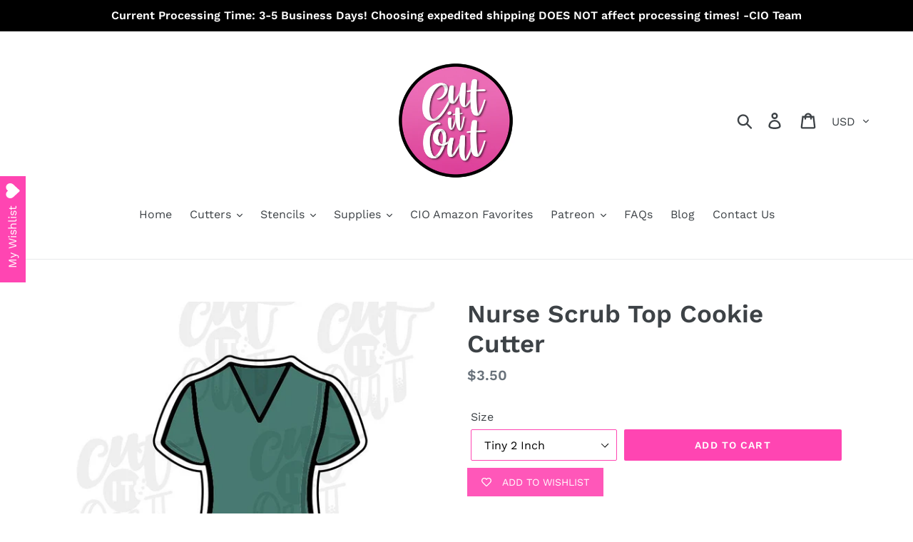

--- FILE ---
content_type: text/html; charset=utf-8
request_url: https://cutitoutcutters.com/products/nurse-scrub-top-cookie-cutter
body_size: 28947
content:
<!doctype html>
<html class="no-js" lang="en">
<head>
  <meta name="facebook-domain-verification" content="xmdkbrfs3gt5uuzp497ap54v6wjpcu" />
  <meta charset="utf-8">
  <meta http-equiv="X-UA-Compatible" content="IE=edge,chrome=1">
  <meta name="viewport" content="width=device-width,initial-scale=1">
  <meta name="theme-color" content="#ff45b2">
  <link rel="canonical" href="https://cutitoutcutters.com/products/nurse-scrub-top-cookie-cutter">
  <meta name="p:domain_verify" content="5630e300e1cfd37f877cd652a91729fd"/><title>Nurse Scrub Top Cookie Cutter
&ndash; Cut It Out Cutters</title><meta name="description" content="The Nurse Scrub Top cookie cutter is the perfect addition to any cutter collection - especially those who love unique cookies! Material: All of our cookie cutters are 3D printed with PLA Plastic. Size: All sizes are measured by the longest edge of the cookie cutter. Care: Hand wash ONLY in warm soapy water. Do not heat"><!-- /snippets/social-meta-tags.liquid -->




<meta property="og:site_name" content="Cut It Out Cutters">
<meta property="og:url" content="https://cutitoutcutters.com/products/nurse-scrub-top-cookie-cutter">
<meta property="og:title" content="Nurse Scrub Top Cookie Cutter">
<meta property="og:type" content="product">
<meta property="og:description" content="The Nurse Scrub Top cookie cutter is the perfect addition to any cutter collection - especially those who love unique cookies! Material: All of our cookie cutters are 3D printed with PLA Plastic. Size: All sizes are measured by the longest edge of the cookie cutter. Care: Hand wash ONLY in warm soapy water. Do not heat">

  <meta property="og:price:amount" content="3.50">
  <meta property="og:price:currency" content="USD">

<meta property="og:image" content="http://cutitoutcutters.com/cdn/shop/products/il_fullxfull.1814651756_22lz_1200x1200.jpg?v=1560555383">
<meta property="og:image:secure_url" content="https://cutitoutcutters.com/cdn/shop/products/il_fullxfull.1814651756_22lz_1200x1200.jpg?v=1560555383">


<meta name="twitter:card" content="summary_large_image">
<meta name="twitter:title" content="Nurse Scrub Top Cookie Cutter">
<meta name="twitter:description" content="The Nurse Scrub Top cookie cutter is the perfect addition to any cutter collection - especially those who love unique cookies! Material: All of our cookie cutters are 3D printed with PLA Plastic. Size: All sizes are measured by the longest edge of the cookie cutter. Care: Hand wash ONLY in warm soapy water. Do not heat">


  <link href="//cutitoutcutters.com/cdn/shop/t/1/assets/theme.scss.css?v=48632597860401234241762172491" rel="stylesheet" type="text/css" media="all" />

  <script>
    var theme = {
      strings: {
        addToCart: "Add to cart",
        soldOut: "Sold out",
        unavailable: "Unavailable",
        regularPrice: "Regular price",
        sale: "Sale",
        showMore: "Show More",
        showLess: "Show Less",
        addressError: "Error looking up that address",
        addressNoResults: "No results for that address",
        addressQueryLimit: "You have exceeded the Google API usage limit. Consider upgrading to a \u003ca href=\"https:\/\/developers.google.com\/maps\/premium\/usage-limits\"\u003ePremium Plan\u003c\/a\u003e.",
        authError: "There was a problem authenticating your Google Maps account.",
        newWindow: "Opens in a new window.",
        external: "Opens external website.",
        newWindowExternal: "Opens external website in a new window."
      },
      moneyFormat: "${{amount}}"
    }

    document.documentElement.className = document.documentElement.className.replace('no-js', 'js');
  </script><script src="//cutitoutcutters.com/cdn/shop/t/1/assets/lazysizes.js?v=68441465964607740661547331566" async="async"></script>
  <script src="//cutitoutcutters.com/cdn/shop/t/1/assets/vendor.js?v=121857302354663160541547331567" defer="defer"></script>
  <script src="//cutitoutcutters.com/cdn/shop/t/1/assets/theme.js?v=154510965576299843251639415797" defer="defer"></script>

  <script>window.performance && window.performance.mark && window.performance.mark('shopify.content_for_header.start');</script><meta id="shopify-digital-wallet" name="shopify-digital-wallet" content="/20207206464/digital_wallets/dialog">
<meta name="shopify-checkout-api-token" content="4d4725d647f4e25b6e782bc911491d32">
<meta id="in-context-paypal-metadata" data-shop-id="20207206464" data-venmo-supported="false" data-environment="production" data-locale="en_US" data-paypal-v4="true" data-currency="USD">
<link rel="alternate" type="application/json+oembed" href="https://cutitoutcutters.com/products/nurse-scrub-top-cookie-cutter.oembed">
<script async="async" src="/checkouts/internal/preloads.js?locale=en-US"></script>
<link rel="preconnect" href="https://shop.app" crossorigin="anonymous">
<script async="async" src="https://shop.app/checkouts/internal/preloads.js?locale=en-US&shop_id=20207206464" crossorigin="anonymous"></script>
<script id="apple-pay-shop-capabilities" type="application/json">{"shopId":20207206464,"countryCode":"US","currencyCode":"USD","merchantCapabilities":["supports3DS"],"merchantId":"gid:\/\/shopify\/Shop\/20207206464","merchantName":"Cut It Out Cutters","requiredBillingContactFields":["postalAddress","email"],"requiredShippingContactFields":["postalAddress","email"],"shippingType":"shipping","supportedNetworks":["visa","masterCard","amex","discover","elo","jcb"],"total":{"type":"pending","label":"Cut It Out Cutters","amount":"1.00"},"shopifyPaymentsEnabled":true,"supportsSubscriptions":true}</script>
<script id="shopify-features" type="application/json">{"accessToken":"4d4725d647f4e25b6e782bc911491d32","betas":["rich-media-storefront-analytics"],"domain":"cutitoutcutters.com","predictiveSearch":true,"shopId":20207206464,"locale":"en"}</script>
<script>var Shopify = Shopify || {};
Shopify.shop = "cut-it-out-cutters.myshopify.com";
Shopify.locale = "en";
Shopify.currency = {"active":"USD","rate":"1.0"};
Shopify.country = "US";
Shopify.theme = {"name":"Debut","id":61766664256,"schema_name":"Debut","schema_version":"11.0.3","theme_store_id":796,"role":"main"};
Shopify.theme.handle = "null";
Shopify.theme.style = {"id":null,"handle":null};
Shopify.cdnHost = "cutitoutcutters.com/cdn";
Shopify.routes = Shopify.routes || {};
Shopify.routes.root = "/";</script>
<script type="module">!function(o){(o.Shopify=o.Shopify||{}).modules=!0}(window);</script>
<script>!function(o){function n(){var o=[];function n(){o.push(Array.prototype.slice.apply(arguments))}return n.q=o,n}var t=o.Shopify=o.Shopify||{};t.loadFeatures=n(),t.autoloadFeatures=n()}(window);</script>
<script>
  window.ShopifyPay = window.ShopifyPay || {};
  window.ShopifyPay.apiHost = "shop.app\/pay";
  window.ShopifyPay.redirectState = null;
</script>
<script id="shop-js-analytics" type="application/json">{"pageType":"product"}</script>
<script defer="defer" async type="module" src="//cutitoutcutters.com/cdn/shopifycloud/shop-js/modules/v2/client.init-shop-cart-sync_C5BV16lS.en.esm.js"></script>
<script defer="defer" async type="module" src="//cutitoutcutters.com/cdn/shopifycloud/shop-js/modules/v2/chunk.common_CygWptCX.esm.js"></script>
<script type="module">
  await import("//cutitoutcutters.com/cdn/shopifycloud/shop-js/modules/v2/client.init-shop-cart-sync_C5BV16lS.en.esm.js");
await import("//cutitoutcutters.com/cdn/shopifycloud/shop-js/modules/v2/chunk.common_CygWptCX.esm.js");

  window.Shopify.SignInWithShop?.initShopCartSync?.({"fedCMEnabled":true,"windoidEnabled":true});

</script>
<script>
  window.Shopify = window.Shopify || {};
  if (!window.Shopify.featureAssets) window.Shopify.featureAssets = {};
  window.Shopify.featureAssets['shop-js'] = {"shop-cart-sync":["modules/v2/client.shop-cart-sync_ZFArdW7E.en.esm.js","modules/v2/chunk.common_CygWptCX.esm.js"],"init-fed-cm":["modules/v2/client.init-fed-cm_CmiC4vf6.en.esm.js","modules/v2/chunk.common_CygWptCX.esm.js"],"shop-button":["modules/v2/client.shop-button_tlx5R9nI.en.esm.js","modules/v2/chunk.common_CygWptCX.esm.js"],"shop-cash-offers":["modules/v2/client.shop-cash-offers_DOA2yAJr.en.esm.js","modules/v2/chunk.common_CygWptCX.esm.js","modules/v2/chunk.modal_D71HUcav.esm.js"],"init-windoid":["modules/v2/client.init-windoid_sURxWdc1.en.esm.js","modules/v2/chunk.common_CygWptCX.esm.js"],"shop-toast-manager":["modules/v2/client.shop-toast-manager_ClPi3nE9.en.esm.js","modules/v2/chunk.common_CygWptCX.esm.js"],"init-shop-email-lookup-coordinator":["modules/v2/client.init-shop-email-lookup-coordinator_B8hsDcYM.en.esm.js","modules/v2/chunk.common_CygWptCX.esm.js"],"init-shop-cart-sync":["modules/v2/client.init-shop-cart-sync_C5BV16lS.en.esm.js","modules/v2/chunk.common_CygWptCX.esm.js"],"avatar":["modules/v2/client.avatar_BTnouDA3.en.esm.js"],"pay-button":["modules/v2/client.pay-button_FdsNuTd3.en.esm.js","modules/v2/chunk.common_CygWptCX.esm.js"],"init-customer-accounts":["modules/v2/client.init-customer-accounts_DxDtT_ad.en.esm.js","modules/v2/client.shop-login-button_C5VAVYt1.en.esm.js","modules/v2/chunk.common_CygWptCX.esm.js","modules/v2/chunk.modal_D71HUcav.esm.js"],"init-shop-for-new-customer-accounts":["modules/v2/client.init-shop-for-new-customer-accounts_ChsxoAhi.en.esm.js","modules/v2/client.shop-login-button_C5VAVYt1.en.esm.js","modules/v2/chunk.common_CygWptCX.esm.js","modules/v2/chunk.modal_D71HUcav.esm.js"],"shop-login-button":["modules/v2/client.shop-login-button_C5VAVYt1.en.esm.js","modules/v2/chunk.common_CygWptCX.esm.js","modules/v2/chunk.modal_D71HUcav.esm.js"],"init-customer-accounts-sign-up":["modules/v2/client.init-customer-accounts-sign-up_CPSyQ0Tj.en.esm.js","modules/v2/client.shop-login-button_C5VAVYt1.en.esm.js","modules/v2/chunk.common_CygWptCX.esm.js","modules/v2/chunk.modal_D71HUcav.esm.js"],"shop-follow-button":["modules/v2/client.shop-follow-button_Cva4Ekp9.en.esm.js","modules/v2/chunk.common_CygWptCX.esm.js","modules/v2/chunk.modal_D71HUcav.esm.js"],"checkout-modal":["modules/v2/client.checkout-modal_BPM8l0SH.en.esm.js","modules/v2/chunk.common_CygWptCX.esm.js","modules/v2/chunk.modal_D71HUcav.esm.js"],"lead-capture":["modules/v2/client.lead-capture_Bi8yE_yS.en.esm.js","modules/v2/chunk.common_CygWptCX.esm.js","modules/v2/chunk.modal_D71HUcav.esm.js"],"shop-login":["modules/v2/client.shop-login_D6lNrXab.en.esm.js","modules/v2/chunk.common_CygWptCX.esm.js","modules/v2/chunk.modal_D71HUcav.esm.js"],"payment-terms":["modules/v2/client.payment-terms_CZxnsJam.en.esm.js","modules/v2/chunk.common_CygWptCX.esm.js","modules/v2/chunk.modal_D71HUcav.esm.js"]};
</script>
<script>(function() {
  var isLoaded = false;
  function asyncLoad() {
    if (isLoaded) return;
    isLoaded = true;
    var urls = ["https:\/\/wishlisthero-assets.revampco.com\/store-front\/bundle2.js?shop=cut-it-out-cutters.myshopify.com","\/\/cdn.shopify.com\/proxy\/f0967331cf7688e5990e0a8ebf8bbb537ce19d71ef669db9847a0ecc300dc044\/bucket.useifsapp.com\/theme-files-min\/js\/ifs-script-tag-min.js?v=2\u0026shop=cut-it-out-cutters.myshopify.com\u0026sp-cache-control=cHVibGljLCBtYXgtYWdlPTkwMA"];
    for (var i = 0; i < urls.length; i++) {
      var s = document.createElement('script');
      s.type = 'text/javascript';
      s.async = true;
      s.src = urls[i];
      var x = document.getElementsByTagName('script')[0];
      x.parentNode.insertBefore(s, x);
    }
  };
  if(window.attachEvent) {
    window.attachEvent('onload', asyncLoad);
  } else {
    window.addEventListener('load', asyncLoad, false);
  }
})();</script>
<script id="__st">var __st={"a":20207206464,"offset":-21600,"reqid":"e509a0b2-0839-422a-a10a-bd1168999ea2-1768800393","pageurl":"cutitoutcutters.com\/products\/nurse-scrub-top-cookie-cutter","u":"be7788e8a30a","p":"product","rtyp":"product","rid":3840782630976};</script>
<script>window.ShopifyPaypalV4VisibilityTracking = true;</script>
<script id="captcha-bootstrap">!function(){'use strict';const t='contact',e='account',n='new_comment',o=[[t,t],['blogs',n],['comments',n],[t,'customer']],c=[[e,'customer_login'],[e,'guest_login'],[e,'recover_customer_password'],[e,'create_customer']],r=t=>t.map((([t,e])=>`form[action*='/${t}']:not([data-nocaptcha='true']) input[name='form_type'][value='${e}']`)).join(','),a=t=>()=>t?[...document.querySelectorAll(t)].map((t=>t.form)):[];function s(){const t=[...o],e=r(t);return a(e)}const i='password',u='form_key',d=['recaptcha-v3-token','g-recaptcha-response','h-captcha-response',i],f=()=>{try{return window.sessionStorage}catch{return}},m='__shopify_v',_=t=>t.elements[u];function p(t,e,n=!1){try{const o=window.sessionStorage,c=JSON.parse(o.getItem(e)),{data:r}=function(t){const{data:e,action:n}=t;return t[m]||n?{data:e,action:n}:{data:t,action:n}}(c);for(const[e,n]of Object.entries(r))t.elements[e]&&(t.elements[e].value=n);n&&o.removeItem(e)}catch(o){console.error('form repopulation failed',{error:o})}}const l='form_type',E='cptcha';function T(t){t.dataset[E]=!0}const w=window,h=w.document,L='Shopify',v='ce_forms',y='captcha';let A=!1;((t,e)=>{const n=(g='f06e6c50-85a8-45c8-87d0-21a2b65856fe',I='https://cdn.shopify.com/shopifycloud/storefront-forms-hcaptcha/ce_storefront_forms_captcha_hcaptcha.v1.5.2.iife.js',D={infoText:'Protected by hCaptcha',privacyText:'Privacy',termsText:'Terms'},(t,e,n)=>{const o=w[L][v],c=o.bindForm;if(c)return c(t,g,e,D).then(n);var r;o.q.push([[t,g,e,D],n]),r=I,A||(h.body.append(Object.assign(h.createElement('script'),{id:'captcha-provider',async:!0,src:r})),A=!0)});var g,I,D;w[L]=w[L]||{},w[L][v]=w[L][v]||{},w[L][v].q=[],w[L][y]=w[L][y]||{},w[L][y].protect=function(t,e){n(t,void 0,e),T(t)},Object.freeze(w[L][y]),function(t,e,n,w,h,L){const[v,y,A,g]=function(t,e,n){const i=e?o:[],u=t?c:[],d=[...i,...u],f=r(d),m=r(i),_=r(d.filter((([t,e])=>n.includes(e))));return[a(f),a(m),a(_),s()]}(w,h,L),I=t=>{const e=t.target;return e instanceof HTMLFormElement?e:e&&e.form},D=t=>v().includes(t);t.addEventListener('submit',(t=>{const e=I(t);if(!e)return;const n=D(e)&&!e.dataset.hcaptchaBound&&!e.dataset.recaptchaBound,o=_(e),c=g().includes(e)&&(!o||!o.value);(n||c)&&t.preventDefault(),c&&!n&&(function(t){try{if(!f())return;!function(t){const e=f();if(!e)return;const n=_(t);if(!n)return;const o=n.value;o&&e.removeItem(o)}(t);const e=Array.from(Array(32),(()=>Math.random().toString(36)[2])).join('');!function(t,e){_(t)||t.append(Object.assign(document.createElement('input'),{type:'hidden',name:u})),t.elements[u].value=e}(t,e),function(t,e){const n=f();if(!n)return;const o=[...t.querySelectorAll(`input[type='${i}']`)].map((({name:t})=>t)),c=[...d,...o],r={};for(const[a,s]of new FormData(t).entries())c.includes(a)||(r[a]=s);n.setItem(e,JSON.stringify({[m]:1,action:t.action,data:r}))}(t,e)}catch(e){console.error('failed to persist form',e)}}(e),e.submit())}));const S=(t,e)=>{t&&!t.dataset[E]&&(n(t,e.some((e=>e===t))),T(t))};for(const o of['focusin','change'])t.addEventListener(o,(t=>{const e=I(t);D(e)&&S(e,y())}));const B=e.get('form_key'),M=e.get(l),P=B&&M;t.addEventListener('DOMContentLoaded',(()=>{const t=y();if(P)for(const e of t)e.elements[l].value===M&&p(e,B);[...new Set([...A(),...v().filter((t=>'true'===t.dataset.shopifyCaptcha))])].forEach((e=>S(e,t)))}))}(h,new URLSearchParams(w.location.search),n,t,e,['guest_login'])})(!0,!0)}();</script>
<script integrity="sha256-4kQ18oKyAcykRKYeNunJcIwy7WH5gtpwJnB7kiuLZ1E=" data-source-attribution="shopify.loadfeatures" defer="defer" src="//cutitoutcutters.com/cdn/shopifycloud/storefront/assets/storefront/load_feature-a0a9edcb.js" crossorigin="anonymous"></script>
<script crossorigin="anonymous" defer="defer" src="//cutitoutcutters.com/cdn/shopifycloud/storefront/assets/shopify_pay/storefront-65b4c6d7.js?v=20250812"></script>
<script data-source-attribution="shopify.dynamic_checkout.dynamic.init">var Shopify=Shopify||{};Shopify.PaymentButton=Shopify.PaymentButton||{isStorefrontPortableWallets:!0,init:function(){window.Shopify.PaymentButton.init=function(){};var t=document.createElement("script");t.src="https://cutitoutcutters.com/cdn/shopifycloud/portable-wallets/latest/portable-wallets.en.js",t.type="module",document.head.appendChild(t)}};
</script>
<script data-source-attribution="shopify.dynamic_checkout.buyer_consent">
  function portableWalletsHideBuyerConsent(e){var t=document.getElementById("shopify-buyer-consent"),n=document.getElementById("shopify-subscription-policy-button");t&&n&&(t.classList.add("hidden"),t.setAttribute("aria-hidden","true"),n.removeEventListener("click",e))}function portableWalletsShowBuyerConsent(e){var t=document.getElementById("shopify-buyer-consent"),n=document.getElementById("shopify-subscription-policy-button");t&&n&&(t.classList.remove("hidden"),t.removeAttribute("aria-hidden"),n.addEventListener("click",e))}window.Shopify?.PaymentButton&&(window.Shopify.PaymentButton.hideBuyerConsent=portableWalletsHideBuyerConsent,window.Shopify.PaymentButton.showBuyerConsent=portableWalletsShowBuyerConsent);
</script>
<script data-source-attribution="shopify.dynamic_checkout.cart.bootstrap">document.addEventListener("DOMContentLoaded",(function(){function t(){return document.querySelector("shopify-accelerated-checkout-cart, shopify-accelerated-checkout")}if(t())Shopify.PaymentButton.init();else{new MutationObserver((function(e,n){t()&&(Shopify.PaymentButton.init(),n.disconnect())})).observe(document.body,{childList:!0,subtree:!0})}}));
</script>
<link id="shopify-accelerated-checkout-styles" rel="stylesheet" media="screen" href="https://cutitoutcutters.com/cdn/shopifycloud/portable-wallets/latest/accelerated-checkout-backwards-compat.css" crossorigin="anonymous">
<style id="shopify-accelerated-checkout-cart">
        #shopify-buyer-consent {
  margin-top: 1em;
  display: inline-block;
  width: 100%;
}

#shopify-buyer-consent.hidden {
  display: none;
}

#shopify-subscription-policy-button {
  background: none;
  border: none;
  padding: 0;
  text-decoration: underline;
  font-size: inherit;
  cursor: pointer;
}

#shopify-subscription-policy-button::before {
  box-shadow: none;
}

      </style>

<script>window.performance && window.performance.mark && window.performance.mark('shopify.content_for_header.end');</script>
<!-- BEGIN app block: shopify://apps/seguno-popups/blocks/popup-app-embed/f53bd66f-9a20-4ce2-ae2e-ccbd0148bd4b --><meta property="seguno:shop-id" content="20207206464" />


<!-- END app block --><script src="https://cdn.shopify.com/extensions/0199c427-df3e-7dbf-8171-b4fecbfad766/popup-11/assets/popup.js" type="text/javascript" defer="defer"></script>
<script src="https://cdn.shopify.com/extensions/019b92df-1966-750c-943d-a8ced4b05ac2/option-cli3-369/assets/gpomain.js" type="text/javascript" defer="defer"></script>
<link href="https://monorail-edge.shopifysvc.com" rel="dns-prefetch">
<script>(function(){if ("sendBeacon" in navigator && "performance" in window) {try {var session_token_from_headers = performance.getEntriesByType('navigation')[0].serverTiming.find(x => x.name == '_s').description;} catch {var session_token_from_headers = undefined;}var session_cookie_matches = document.cookie.match(/_shopify_s=([^;]*)/);var session_token_from_cookie = session_cookie_matches && session_cookie_matches.length === 2 ? session_cookie_matches[1] : "";var session_token = session_token_from_headers || session_token_from_cookie || "";function handle_abandonment_event(e) {var entries = performance.getEntries().filter(function(entry) {return /monorail-edge.shopifysvc.com/.test(entry.name);});if (!window.abandonment_tracked && entries.length === 0) {window.abandonment_tracked = true;var currentMs = Date.now();var navigation_start = performance.timing.navigationStart;var payload = {shop_id: 20207206464,url: window.location.href,navigation_start,duration: currentMs - navigation_start,session_token,page_type: "product"};window.navigator.sendBeacon("https://monorail-edge.shopifysvc.com/v1/produce", JSON.stringify({schema_id: "online_store_buyer_site_abandonment/1.1",payload: payload,metadata: {event_created_at_ms: currentMs,event_sent_at_ms: currentMs}}));}}window.addEventListener('pagehide', handle_abandonment_event);}}());</script>
<script id="web-pixels-manager-setup">(function e(e,d,r,n,o){if(void 0===o&&(o={}),!Boolean(null===(a=null===(i=window.Shopify)||void 0===i?void 0:i.analytics)||void 0===a?void 0:a.replayQueue)){var i,a;window.Shopify=window.Shopify||{};var t=window.Shopify;t.analytics=t.analytics||{};var s=t.analytics;s.replayQueue=[],s.publish=function(e,d,r){return s.replayQueue.push([e,d,r]),!0};try{self.performance.mark("wpm:start")}catch(e){}var l=function(){var e={modern:/Edge?\/(1{2}[4-9]|1[2-9]\d|[2-9]\d{2}|\d{4,})\.\d+(\.\d+|)|Firefox\/(1{2}[4-9]|1[2-9]\d|[2-9]\d{2}|\d{4,})\.\d+(\.\d+|)|Chrom(ium|e)\/(9{2}|\d{3,})\.\d+(\.\d+|)|(Maci|X1{2}).+ Version\/(15\.\d+|(1[6-9]|[2-9]\d|\d{3,})\.\d+)([,.]\d+|)( \(\w+\)|)( Mobile\/\w+|) Safari\/|Chrome.+OPR\/(9{2}|\d{3,})\.\d+\.\d+|(CPU[ +]OS|iPhone[ +]OS|CPU[ +]iPhone|CPU IPhone OS|CPU iPad OS)[ +]+(15[._]\d+|(1[6-9]|[2-9]\d|\d{3,})[._]\d+)([._]\d+|)|Android:?[ /-](13[3-9]|1[4-9]\d|[2-9]\d{2}|\d{4,})(\.\d+|)(\.\d+|)|Android.+Firefox\/(13[5-9]|1[4-9]\d|[2-9]\d{2}|\d{4,})\.\d+(\.\d+|)|Android.+Chrom(ium|e)\/(13[3-9]|1[4-9]\d|[2-9]\d{2}|\d{4,})\.\d+(\.\d+|)|SamsungBrowser\/([2-9]\d|\d{3,})\.\d+/,legacy:/Edge?\/(1[6-9]|[2-9]\d|\d{3,})\.\d+(\.\d+|)|Firefox\/(5[4-9]|[6-9]\d|\d{3,})\.\d+(\.\d+|)|Chrom(ium|e)\/(5[1-9]|[6-9]\d|\d{3,})\.\d+(\.\d+|)([\d.]+$|.*Safari\/(?![\d.]+ Edge\/[\d.]+$))|(Maci|X1{2}).+ Version\/(10\.\d+|(1[1-9]|[2-9]\d|\d{3,})\.\d+)([,.]\d+|)( \(\w+\)|)( Mobile\/\w+|) Safari\/|Chrome.+OPR\/(3[89]|[4-9]\d|\d{3,})\.\d+\.\d+|(CPU[ +]OS|iPhone[ +]OS|CPU[ +]iPhone|CPU IPhone OS|CPU iPad OS)[ +]+(10[._]\d+|(1[1-9]|[2-9]\d|\d{3,})[._]\d+)([._]\d+|)|Android:?[ /-](13[3-9]|1[4-9]\d|[2-9]\d{2}|\d{4,})(\.\d+|)(\.\d+|)|Mobile Safari.+OPR\/([89]\d|\d{3,})\.\d+\.\d+|Android.+Firefox\/(13[5-9]|1[4-9]\d|[2-9]\d{2}|\d{4,})\.\d+(\.\d+|)|Android.+Chrom(ium|e)\/(13[3-9]|1[4-9]\d|[2-9]\d{2}|\d{4,})\.\d+(\.\d+|)|Android.+(UC? ?Browser|UCWEB|U3)[ /]?(15\.([5-9]|\d{2,})|(1[6-9]|[2-9]\d|\d{3,})\.\d+)\.\d+|SamsungBrowser\/(5\.\d+|([6-9]|\d{2,})\.\d+)|Android.+MQ{2}Browser\/(14(\.(9|\d{2,})|)|(1[5-9]|[2-9]\d|\d{3,})(\.\d+|))(\.\d+|)|K[Aa][Ii]OS\/(3\.\d+|([4-9]|\d{2,})\.\d+)(\.\d+|)/},d=e.modern,r=e.legacy,n=navigator.userAgent;return n.match(d)?"modern":n.match(r)?"legacy":"unknown"}(),u="modern"===l?"modern":"legacy",c=(null!=n?n:{modern:"",legacy:""})[u],f=function(e){return[e.baseUrl,"/wpm","/b",e.hashVersion,"modern"===e.buildTarget?"m":"l",".js"].join("")}({baseUrl:d,hashVersion:r,buildTarget:u}),m=function(e){var d=e.version,r=e.bundleTarget,n=e.surface,o=e.pageUrl,i=e.monorailEndpoint;return{emit:function(e){var a=e.status,t=e.errorMsg,s=(new Date).getTime(),l=JSON.stringify({metadata:{event_sent_at_ms:s},events:[{schema_id:"web_pixels_manager_load/3.1",payload:{version:d,bundle_target:r,page_url:o,status:a,surface:n,error_msg:t},metadata:{event_created_at_ms:s}}]});if(!i)return console&&console.warn&&console.warn("[Web Pixels Manager] No Monorail endpoint provided, skipping logging."),!1;try{return self.navigator.sendBeacon.bind(self.navigator)(i,l)}catch(e){}var u=new XMLHttpRequest;try{return u.open("POST",i,!0),u.setRequestHeader("Content-Type","text/plain"),u.send(l),!0}catch(e){return console&&console.warn&&console.warn("[Web Pixels Manager] Got an unhandled error while logging to Monorail."),!1}}}}({version:r,bundleTarget:l,surface:e.surface,pageUrl:self.location.href,monorailEndpoint:e.monorailEndpoint});try{o.browserTarget=l,function(e){var d=e.src,r=e.async,n=void 0===r||r,o=e.onload,i=e.onerror,a=e.sri,t=e.scriptDataAttributes,s=void 0===t?{}:t,l=document.createElement("script"),u=document.querySelector("head"),c=document.querySelector("body");if(l.async=n,l.src=d,a&&(l.integrity=a,l.crossOrigin="anonymous"),s)for(var f in s)if(Object.prototype.hasOwnProperty.call(s,f))try{l.dataset[f]=s[f]}catch(e){}if(o&&l.addEventListener("load",o),i&&l.addEventListener("error",i),u)u.appendChild(l);else{if(!c)throw new Error("Did not find a head or body element to append the script");c.appendChild(l)}}({src:f,async:!0,onload:function(){if(!function(){var e,d;return Boolean(null===(d=null===(e=window.Shopify)||void 0===e?void 0:e.analytics)||void 0===d?void 0:d.initialized)}()){var d=window.webPixelsManager.init(e)||void 0;if(d){var r=window.Shopify.analytics;r.replayQueue.forEach((function(e){var r=e[0],n=e[1],o=e[2];d.publishCustomEvent(r,n,o)})),r.replayQueue=[],r.publish=d.publishCustomEvent,r.visitor=d.visitor,r.initialized=!0}}},onerror:function(){return m.emit({status:"failed",errorMsg:"".concat(f," has failed to load")})},sri:function(e){var d=/^sha384-[A-Za-z0-9+/=]+$/;return"string"==typeof e&&d.test(e)}(c)?c:"",scriptDataAttributes:o}),m.emit({status:"loading"})}catch(e){m.emit({status:"failed",errorMsg:(null==e?void 0:e.message)||"Unknown error"})}}})({shopId: 20207206464,storefrontBaseUrl: "https://cutitoutcutters.com",extensionsBaseUrl: "https://extensions.shopifycdn.com/cdn/shopifycloud/web-pixels-manager",monorailEndpoint: "https://monorail-edge.shopifysvc.com/unstable/produce_batch",surface: "storefront-renderer",enabledBetaFlags: ["2dca8a86"],webPixelsConfigList: [{"id":"shopify-app-pixel","configuration":"{}","eventPayloadVersion":"v1","runtimeContext":"STRICT","scriptVersion":"0450","apiClientId":"shopify-pixel","type":"APP","privacyPurposes":["ANALYTICS","MARKETING"]},{"id":"shopify-custom-pixel","eventPayloadVersion":"v1","runtimeContext":"LAX","scriptVersion":"0450","apiClientId":"shopify-pixel","type":"CUSTOM","privacyPurposes":["ANALYTICS","MARKETING"]}],isMerchantRequest: false,initData: {"shop":{"name":"Cut It Out Cutters","paymentSettings":{"currencyCode":"USD"},"myshopifyDomain":"cut-it-out-cutters.myshopify.com","countryCode":"US","storefrontUrl":"https:\/\/cutitoutcutters.com"},"customer":null,"cart":null,"checkout":null,"productVariants":[{"price":{"amount":3.5,"currencyCode":"USD"},"product":{"title":"Nurse Scrub Top Cookie Cutter","vendor":"Cut It Out Cutters","id":"3840782630976","untranslatedTitle":"Nurse Scrub Top Cookie Cutter","url":"\/products\/nurse-scrub-top-cookie-cutter","type":""},"id":"29111055515712","image":{"src":"\/\/cutitoutcutters.com\/cdn\/shop\/products\/il_fullxfull.1814651756_22lz.jpg?v=1560555383"},"sku":"","title":"Tiny 2 Inch","untranslatedTitle":"Tiny 2 Inch"},{"price":{"amount":4.5,"currencyCode":"USD"},"product":{"title":"Nurse Scrub Top Cookie Cutter","vendor":"Cut It Out Cutters","id":"3840782630976","untranslatedTitle":"Nurse Scrub Top Cookie Cutter","url":"\/products\/nurse-scrub-top-cookie-cutter","type":""},"id":"29111055548480","image":{"src":"\/\/cutitoutcutters.com\/cdn\/shop\/products\/il_fullxfull.1814651756_22lz.jpg?v=1560555383"},"sku":"","title":"Mini 3 Inch","untranslatedTitle":"Mini 3 Inch"},{"price":{"amount":5.5,"currencyCode":"USD"},"product":{"title":"Nurse Scrub Top Cookie Cutter","vendor":"Cut It Out Cutters","id":"3840782630976","untranslatedTitle":"Nurse Scrub Top Cookie Cutter","url":"\/products\/nurse-scrub-top-cookie-cutter","type":""},"id":"29111055581248","image":{"src":"\/\/cutitoutcutters.com\/cdn\/shop\/products\/il_fullxfull.1814651756_22lz.jpg?v=1560555383"},"sku":"","title":"Standard 4 Inch","untranslatedTitle":"Standard 4 Inch"},{"price":{"amount":5.0,"currencyCode":"USD"},"product":{"title":"Nurse Scrub Top Cookie Cutter","vendor":"Cut It Out Cutters","id":"3840782630976","untranslatedTitle":"Nurse Scrub Top Cookie Cutter","url":"\/products\/nurse-scrub-top-cookie-cutter","type":""},"id":"31948632948802","image":{"src":"\/\/cutitoutcutters.com\/cdn\/shop\/products\/il_fullxfull.1814651756_22lz.jpg?v=1560555383"},"sku":"","title":"Mid Size 3.5 Inch","untranslatedTitle":"Mid Size 3.5 Inch"}],"purchasingCompany":null},},"https://cutitoutcutters.com/cdn","fcfee988w5aeb613cpc8e4bc33m6693e112",{"modern":"","legacy":""},{"shopId":"20207206464","storefrontBaseUrl":"https:\/\/cutitoutcutters.com","extensionBaseUrl":"https:\/\/extensions.shopifycdn.com\/cdn\/shopifycloud\/web-pixels-manager","surface":"storefront-renderer","enabledBetaFlags":"[\"2dca8a86\"]","isMerchantRequest":"false","hashVersion":"fcfee988w5aeb613cpc8e4bc33m6693e112","publish":"custom","events":"[[\"page_viewed\",{}],[\"product_viewed\",{\"productVariant\":{\"price\":{\"amount\":3.5,\"currencyCode\":\"USD\"},\"product\":{\"title\":\"Nurse Scrub Top Cookie Cutter\",\"vendor\":\"Cut It Out Cutters\",\"id\":\"3840782630976\",\"untranslatedTitle\":\"Nurse Scrub Top Cookie Cutter\",\"url\":\"\/products\/nurse-scrub-top-cookie-cutter\",\"type\":\"\"},\"id\":\"29111055515712\",\"image\":{\"src\":\"\/\/cutitoutcutters.com\/cdn\/shop\/products\/il_fullxfull.1814651756_22lz.jpg?v=1560555383\"},\"sku\":\"\",\"title\":\"Tiny 2 Inch\",\"untranslatedTitle\":\"Tiny 2 Inch\"}}]]"});</script><script>
  window.ShopifyAnalytics = window.ShopifyAnalytics || {};
  window.ShopifyAnalytics.meta = window.ShopifyAnalytics.meta || {};
  window.ShopifyAnalytics.meta.currency = 'USD';
  var meta = {"product":{"id":3840782630976,"gid":"gid:\/\/shopify\/Product\/3840782630976","vendor":"Cut It Out Cutters","type":"","handle":"nurse-scrub-top-cookie-cutter","variants":[{"id":29111055515712,"price":350,"name":"Nurse Scrub Top Cookie Cutter - Tiny 2 Inch","public_title":"Tiny 2 Inch","sku":""},{"id":29111055548480,"price":450,"name":"Nurse Scrub Top Cookie Cutter - Mini 3 Inch","public_title":"Mini 3 Inch","sku":""},{"id":29111055581248,"price":550,"name":"Nurse Scrub Top Cookie Cutter - Standard 4 Inch","public_title":"Standard 4 Inch","sku":""},{"id":31948632948802,"price":500,"name":"Nurse Scrub Top Cookie Cutter - Mid Size 3.5 Inch","public_title":"Mid Size 3.5 Inch","sku":""}],"remote":false},"page":{"pageType":"product","resourceType":"product","resourceId":3840782630976,"requestId":"e509a0b2-0839-422a-a10a-bd1168999ea2-1768800393"}};
  for (var attr in meta) {
    window.ShopifyAnalytics.meta[attr] = meta[attr];
  }
</script>
<script class="analytics">
  (function () {
    var customDocumentWrite = function(content) {
      var jquery = null;

      if (window.jQuery) {
        jquery = window.jQuery;
      } else if (window.Checkout && window.Checkout.$) {
        jquery = window.Checkout.$;
      }

      if (jquery) {
        jquery('body').append(content);
      }
    };

    var hasLoggedConversion = function(token) {
      if (token) {
        return document.cookie.indexOf('loggedConversion=' + token) !== -1;
      }
      return false;
    }

    var setCookieIfConversion = function(token) {
      if (token) {
        var twoMonthsFromNow = new Date(Date.now());
        twoMonthsFromNow.setMonth(twoMonthsFromNow.getMonth() + 2);

        document.cookie = 'loggedConversion=' + token + '; expires=' + twoMonthsFromNow;
      }
    }

    var trekkie = window.ShopifyAnalytics.lib = window.trekkie = window.trekkie || [];
    if (trekkie.integrations) {
      return;
    }
    trekkie.methods = [
      'identify',
      'page',
      'ready',
      'track',
      'trackForm',
      'trackLink'
    ];
    trekkie.factory = function(method) {
      return function() {
        var args = Array.prototype.slice.call(arguments);
        args.unshift(method);
        trekkie.push(args);
        return trekkie;
      };
    };
    for (var i = 0; i < trekkie.methods.length; i++) {
      var key = trekkie.methods[i];
      trekkie[key] = trekkie.factory(key);
    }
    trekkie.load = function(config) {
      trekkie.config = config || {};
      trekkie.config.initialDocumentCookie = document.cookie;
      var first = document.getElementsByTagName('script')[0];
      var script = document.createElement('script');
      script.type = 'text/javascript';
      script.onerror = function(e) {
        var scriptFallback = document.createElement('script');
        scriptFallback.type = 'text/javascript';
        scriptFallback.onerror = function(error) {
                var Monorail = {
      produce: function produce(monorailDomain, schemaId, payload) {
        var currentMs = new Date().getTime();
        var event = {
          schema_id: schemaId,
          payload: payload,
          metadata: {
            event_created_at_ms: currentMs,
            event_sent_at_ms: currentMs
          }
        };
        return Monorail.sendRequest("https://" + monorailDomain + "/v1/produce", JSON.stringify(event));
      },
      sendRequest: function sendRequest(endpointUrl, payload) {
        // Try the sendBeacon API
        if (window && window.navigator && typeof window.navigator.sendBeacon === 'function' && typeof window.Blob === 'function' && !Monorail.isIos12()) {
          var blobData = new window.Blob([payload], {
            type: 'text/plain'
          });

          if (window.navigator.sendBeacon(endpointUrl, blobData)) {
            return true;
          } // sendBeacon was not successful

        } // XHR beacon

        var xhr = new XMLHttpRequest();

        try {
          xhr.open('POST', endpointUrl);
          xhr.setRequestHeader('Content-Type', 'text/plain');
          xhr.send(payload);
        } catch (e) {
          console.log(e);
        }

        return false;
      },
      isIos12: function isIos12() {
        return window.navigator.userAgent.lastIndexOf('iPhone; CPU iPhone OS 12_') !== -1 || window.navigator.userAgent.lastIndexOf('iPad; CPU OS 12_') !== -1;
      }
    };
    Monorail.produce('monorail-edge.shopifysvc.com',
      'trekkie_storefront_load_errors/1.1',
      {shop_id: 20207206464,
      theme_id: 61766664256,
      app_name: "storefront",
      context_url: window.location.href,
      source_url: "//cutitoutcutters.com/cdn/s/trekkie.storefront.cd680fe47e6c39ca5d5df5f0a32d569bc48c0f27.min.js"});

        };
        scriptFallback.async = true;
        scriptFallback.src = '//cutitoutcutters.com/cdn/s/trekkie.storefront.cd680fe47e6c39ca5d5df5f0a32d569bc48c0f27.min.js';
        first.parentNode.insertBefore(scriptFallback, first);
      };
      script.async = true;
      script.src = '//cutitoutcutters.com/cdn/s/trekkie.storefront.cd680fe47e6c39ca5d5df5f0a32d569bc48c0f27.min.js';
      first.parentNode.insertBefore(script, first);
    };
    trekkie.load(
      {"Trekkie":{"appName":"storefront","development":false,"defaultAttributes":{"shopId":20207206464,"isMerchantRequest":null,"themeId":61766664256,"themeCityHash":"1894042165141521535","contentLanguage":"en","currency":"USD","eventMetadataId":"f5e012f8-220e-4943-bae0-99d80c52f2cc"},"isServerSideCookieWritingEnabled":true,"monorailRegion":"shop_domain","enabledBetaFlags":["65f19447"]},"Session Attribution":{},"S2S":{"facebookCapiEnabled":false,"source":"trekkie-storefront-renderer","apiClientId":580111}}
    );

    var loaded = false;
    trekkie.ready(function() {
      if (loaded) return;
      loaded = true;

      window.ShopifyAnalytics.lib = window.trekkie;

      var originalDocumentWrite = document.write;
      document.write = customDocumentWrite;
      try { window.ShopifyAnalytics.merchantGoogleAnalytics.call(this); } catch(error) {};
      document.write = originalDocumentWrite;

      window.ShopifyAnalytics.lib.page(null,{"pageType":"product","resourceType":"product","resourceId":3840782630976,"requestId":"e509a0b2-0839-422a-a10a-bd1168999ea2-1768800393","shopifyEmitted":true});

      var match = window.location.pathname.match(/checkouts\/(.+)\/(thank_you|post_purchase)/)
      var token = match? match[1]: undefined;
      if (!hasLoggedConversion(token)) {
        setCookieIfConversion(token);
        window.ShopifyAnalytics.lib.track("Viewed Product",{"currency":"USD","variantId":29111055515712,"productId":3840782630976,"productGid":"gid:\/\/shopify\/Product\/3840782630976","name":"Nurse Scrub Top Cookie Cutter - Tiny 2 Inch","price":"3.50","sku":"","brand":"Cut It Out Cutters","variant":"Tiny 2 Inch","category":"","nonInteraction":true,"remote":false},undefined,undefined,{"shopifyEmitted":true});
      window.ShopifyAnalytics.lib.track("monorail:\/\/trekkie_storefront_viewed_product\/1.1",{"currency":"USD","variantId":29111055515712,"productId":3840782630976,"productGid":"gid:\/\/shopify\/Product\/3840782630976","name":"Nurse Scrub Top Cookie Cutter - Tiny 2 Inch","price":"3.50","sku":"","brand":"Cut It Out Cutters","variant":"Tiny 2 Inch","category":"","nonInteraction":true,"remote":false,"referer":"https:\/\/cutitoutcutters.com\/products\/nurse-scrub-top-cookie-cutter"});
      }
    });


        var eventsListenerScript = document.createElement('script');
        eventsListenerScript.async = true;
        eventsListenerScript.src = "//cutitoutcutters.com/cdn/shopifycloud/storefront/assets/shop_events_listener-3da45d37.js";
        document.getElementsByTagName('head')[0].appendChild(eventsListenerScript);

})();</script>
<script
  defer
  src="https://cutitoutcutters.com/cdn/shopifycloud/perf-kit/shopify-perf-kit-3.0.4.min.js"
  data-application="storefront-renderer"
  data-shop-id="20207206464"
  data-render-region="gcp-us-central1"
  data-page-type="product"
  data-theme-instance-id="61766664256"
  data-theme-name="Debut"
  data-theme-version="11.0.3"
  data-monorail-region="shop_domain"
  data-resource-timing-sampling-rate="10"
  data-shs="true"
  data-shs-beacon="true"
  data-shs-export-with-fetch="true"
  data-shs-logs-sample-rate="1"
  data-shs-beacon-endpoint="https://cutitoutcutters.com/api/collect"
></script>
</head>

<body class="template-product">

  <a class="in-page-link visually-hidden skip-link" href="#MainContent">Skip to content</a>

  <div id="SearchDrawer" class="search-bar drawer drawer--top" role="dialog" aria-modal="true" aria-label="Search">
    <div class="search-bar__table">
      <div class="search-bar__table-cell search-bar__form-wrapper">
        <form class="search search-bar__form" action="/search" method="get" role="search">
          <input class="search__input search-bar__input" type="search" name="q" value="" placeholder="Search" aria-label="Search">
          <button class="search-bar__submit search__submit btn--link" type="submit">
            <svg aria-hidden="true" focusable="false" role="presentation" class="icon icon-search" viewBox="0 0 37 40"><path d="M35.6 36l-9.8-9.8c4.1-5.4 3.6-13.2-1.3-18.1-5.4-5.4-14.2-5.4-19.7 0-5.4 5.4-5.4 14.2 0 19.7 2.6 2.6 6.1 4.1 9.8 4.1 3 0 5.9-1 8.3-2.8l9.8 9.8c.4.4.9.6 1.4.6s1-.2 1.4-.6c.9-.9.9-2.1.1-2.9zm-20.9-8.2c-2.6 0-5.1-1-7-2.9-3.9-3.9-3.9-10.1 0-14C9.6 9 12.2 8 14.7 8s5.1 1 7 2.9c3.9 3.9 3.9 10.1 0 14-1.9 1.9-4.4 2.9-7 2.9z"/></svg>
            <span class="icon__fallback-text">Submit</span>
          </button>
        </form>
      </div>
      <div class="search-bar__table-cell text-right">
        <button type="button" class="btn--link search-bar__close js-drawer-close">
          <svg aria-hidden="true" focusable="false" role="presentation" class="icon icon-close" viewBox="0 0 37 40"><path d="M21.3 23l11-11c.8-.8.8-2 0-2.8-.8-.8-2-.8-2.8 0l-11 11-11-11c-.8-.8-2-.8-2.8 0-.8.8-.8 2 0 2.8l11 11-11 11c-.8.8-.8 2 0 2.8.4.4.9.6 1.4.6s1-.2 1.4-.6l11-11 11 11c.4.4.9.6 1.4.6s1-.2 1.4-.6c.8-.8.8-2 0-2.8l-11-11z"/></svg>
          <span class="icon__fallback-text">Close search</span>
        </button>
      </div>
    </div>
  </div>

  <div id="shopify-section-header" class="shopify-section">
  <style>
    
      .site-header__logo-image {
        max-width: 190px;
      }
    

    
  </style>


<div data-section-id="header" data-section-type="header-section">
  
    
      <style>
        .announcement-bar {
          background-color: #000000;
        }

        .announcement-bar--link:hover {
          

          
            
            background-color: #292929;
          
        }

        .announcement-bar__message {
          color: #ffffff;
        }
      </style>

      
        <div class="announcement-bar">
      

        <p class="announcement-bar__message">Current Processing Time: 3-5 Business Days! Choosing expedited shipping DOES NOT affect processing times! -CIO Team</p>

      
        </div>
      

    
  

  <header class="site-header logo--center" role="banner">
    <div class="grid grid--no-gutters grid--table site-header__mobile-nav">
      

      <div class="grid__item medium-up--one-third medium-up--push-one-third logo-align--center">
        
        
          <div class="h2 site-header__logo">
        
          
<a href="/" class="site-header__logo-image site-header__logo-image--centered">
              
              <img class="lazyload js"
                   src="//cutitoutcutters.com/cdn/shop/files/new_logo_300x300.png?v=1649961202"
                   data-src="//cutitoutcutters.com/cdn/shop/files/new_logo_{width}x.png?v=1649961202"
                   data-widths="[180, 360, 540, 720, 900, 1080, 1296, 1512, 1728, 2048]"
                   data-aspectratio="1.0"
                   data-sizes="auto"
                   alt="Cut It Out Cutters"
                   style="max-width: 190px">
              <noscript>
                
                <img src="//cutitoutcutters.com/cdn/shop/files/new_logo_190x.png?v=1649961202"
                     srcset="//cutitoutcutters.com/cdn/shop/files/new_logo_190x.png?v=1649961202 1x, //cutitoutcutters.com/cdn/shop/files/new_logo_190x@2x.png?v=1649961202 2x"
                     alt="Cut It Out Cutters"
                     style="max-width: 190px;">
              </noscript>
            </a>
          
        
          </div>
        
      </div>

      

      <div class="grid__item medium-up--one-third medium-up--push-one-third text-right site-header__icons site-header__icons--plus">
        <div class="site-header__icons-wrapper">
          <div class="site-header__search site-header__icon">
            <form action="/search" method="get" class="search-header search" role="search">
  <input class="search-header__input search__input"
    type="search"
    name="q"
    placeholder="Search"
    aria-label="Search">
  <button class="search-header__submit search__submit btn--link site-header__icon" type="submit">
    <svg aria-hidden="true" focusable="false" role="presentation" class="icon icon-search" viewBox="0 0 37 40"><path d="M35.6 36l-9.8-9.8c4.1-5.4 3.6-13.2-1.3-18.1-5.4-5.4-14.2-5.4-19.7 0-5.4 5.4-5.4 14.2 0 19.7 2.6 2.6 6.1 4.1 9.8 4.1 3 0 5.9-1 8.3-2.8l9.8 9.8c.4.4.9.6 1.4.6s1-.2 1.4-.6c.9-.9.9-2.1.1-2.9zm-20.9-8.2c-2.6 0-5.1-1-7-2.9-3.9-3.9-3.9-10.1 0-14C9.6 9 12.2 8 14.7 8s5.1 1 7 2.9c3.9 3.9 3.9 10.1 0 14-1.9 1.9-4.4 2.9-7 2.9z"/></svg>
    <span class="icon__fallback-text">Submit</span>
  </button>
</form>

          </div>

          <button type="button" class="btn--link site-header__icon site-header__search-toggle js-drawer-open-top">
            <svg aria-hidden="true" focusable="false" role="presentation" class="icon icon-search" viewBox="0 0 37 40"><path d="M35.6 36l-9.8-9.8c4.1-5.4 3.6-13.2-1.3-18.1-5.4-5.4-14.2-5.4-19.7 0-5.4 5.4-5.4 14.2 0 19.7 2.6 2.6 6.1 4.1 9.8 4.1 3 0 5.9-1 8.3-2.8l9.8 9.8c.4.4.9.6 1.4.6s1-.2 1.4-.6c.9-.9.9-2.1.1-2.9zm-20.9-8.2c-2.6 0-5.1-1-7-2.9-3.9-3.9-3.9-10.1 0-14C9.6 9 12.2 8 14.7 8s5.1 1 7 2.9c3.9 3.9 3.9 10.1 0 14-1.9 1.9-4.4 2.9-7 2.9z"/></svg>
            <span class="icon__fallback-text">Search</span>
          </button>

          
            
              <a href="/account/login" class="site-header__icon site-header__account">
                <svg aria-hidden="true" focusable="false" role="presentation" class="icon icon-login" viewBox="0 0 28.33 37.68"><path d="M14.17 14.9a7.45 7.45 0 1 0-7.5-7.45 7.46 7.46 0 0 0 7.5 7.45zm0-10.91a3.45 3.45 0 1 1-3.5 3.46A3.46 3.46 0 0 1 14.17 4zM14.17 16.47A14.18 14.18 0 0 0 0 30.68c0 1.41.66 4 5.11 5.66a27.17 27.17 0 0 0 9.06 1.34c6.54 0 14.17-1.84 14.17-7a14.18 14.18 0 0 0-14.17-14.21zm0 17.21c-6.3 0-10.17-1.77-10.17-3a10.17 10.17 0 1 1 20.33 0c.01 1.23-3.86 3-10.16 3z"/></svg>
                <span class="icon__fallback-text">Log in</span>
              </a>
            
          

          <a href="/cart" class="site-header__icon site-header__cart">
            <svg aria-hidden="true" focusable="false" role="presentation" class="icon icon-cart" viewBox="0 0 37 40"><path d="M36.5 34.8L33.3 8h-5.9C26.7 3.9 23 .8 18.5.8S10.3 3.9 9.6 8H3.7L.5 34.8c-.2 1.5.4 2.4.9 3 .5.5 1.4 1.2 3.1 1.2h28c1.3 0 2.4-.4 3.1-1.3.7-.7 1-1.8.9-2.9zm-18-30c2.2 0 4.1 1.4 4.7 3.2h-9.5c.7-1.9 2.6-3.2 4.8-3.2zM4.5 35l2.8-23h2.2v3c0 1.1.9 2 2 2s2-.9 2-2v-3h10v3c0 1.1.9 2 2 2s2-.9 2-2v-3h2.2l2.8 23h-28z"/></svg>
            <span class="icon__fallback-text">Cart</span>
            
          </a>

          
            <form method="post" action="/cart/update" id="currency_form" accept-charset="UTF-8" class="currency-selector small--hide" enctype="multipart/form-data"><input type="hidden" name="form_type" value="currency" /><input type="hidden" name="utf8" value="✓" /><input type="hidden" name="return_to" value="/products/nurse-scrub-top-cookie-cutter" />
              <label for="CurrencySelector" class="visually-hidden">Currency</label>
              <div class="currency-selector__input-wrapper select-group">
                <select name="currency" id="CurrencySelector" class="currency-selector__dropdown" aria-describedby="a11y-refresh-page-message" data-currency-selector>
                  
                    <option value="AED">AED</option>
                  
                    <option value="AFN">AFN</option>
                  
                    <option value="ALL">ALL</option>
                  
                    <option value="AMD">AMD</option>
                  
                    <option value="ANG">ANG</option>
                  
                    <option value="AUD">AUD</option>
                  
                    <option value="AWG">AWG</option>
                  
                    <option value="AZN">AZN</option>
                  
                    <option value="BAM">BAM</option>
                  
                    <option value="BBD">BBD</option>
                  
                    <option value="BDT">BDT</option>
                  
                    <option value="BIF">BIF</option>
                  
                    <option value="BND">BND</option>
                  
                    <option value="BOB">BOB</option>
                  
                    <option value="BSD">BSD</option>
                  
                    <option value="BWP">BWP</option>
                  
                    <option value="BZD">BZD</option>
                  
                    <option value="CAD">CAD</option>
                  
                    <option value="CDF">CDF</option>
                  
                    <option value="CHF">CHF</option>
                  
                    <option value="CNY">CNY</option>
                  
                    <option value="CRC">CRC</option>
                  
                    <option value="CVE">CVE</option>
                  
                    <option value="CZK">CZK</option>
                  
                    <option value="DJF">DJF</option>
                  
                    <option value="DKK">DKK</option>
                  
                    <option value="DOP">DOP</option>
                  
                    <option value="DZD">DZD</option>
                  
                    <option value="EGP">EGP</option>
                  
                    <option value="ETB">ETB</option>
                  
                    <option value="EUR">EUR</option>
                  
                    <option value="FJD">FJD</option>
                  
                    <option value="FKP">FKP</option>
                  
                    <option value="GBP">GBP</option>
                  
                    <option value="GMD">GMD</option>
                  
                    <option value="GNF">GNF</option>
                  
                    <option value="GTQ">GTQ</option>
                  
                    <option value="GYD">GYD</option>
                  
                    <option value="HKD">HKD</option>
                  
                    <option value="HNL">HNL</option>
                  
                    <option value="HUF">HUF</option>
                  
                    <option value="IDR">IDR</option>
                  
                    <option value="ILS">ILS</option>
                  
                    <option value="INR">INR</option>
                  
                    <option value="ISK">ISK</option>
                  
                    <option value="JMD">JMD</option>
                  
                    <option value="JPY">JPY</option>
                  
                    <option value="KES">KES</option>
                  
                    <option value="KGS">KGS</option>
                  
                    <option value="KHR">KHR</option>
                  
                    <option value="KMF">KMF</option>
                  
                    <option value="KRW">KRW</option>
                  
                    <option value="KYD">KYD</option>
                  
                    <option value="KZT">KZT</option>
                  
                    <option value="LAK">LAK</option>
                  
                    <option value="LBP">LBP</option>
                  
                    <option value="LKR">LKR</option>
                  
                    <option value="MAD">MAD</option>
                  
                    <option value="MDL">MDL</option>
                  
                    <option value="MKD">MKD</option>
                  
                    <option value="MMK">MMK</option>
                  
                    <option value="MNT">MNT</option>
                  
                    <option value="MOP">MOP</option>
                  
                    <option value="MUR">MUR</option>
                  
                    <option value="MVR">MVR</option>
                  
                    <option value="MWK">MWK</option>
                  
                    <option value="MYR">MYR</option>
                  
                    <option value="NGN">NGN</option>
                  
                    <option value="NIO">NIO</option>
                  
                    <option value="NPR">NPR</option>
                  
                    <option value="NZD">NZD</option>
                  
                    <option value="PEN">PEN</option>
                  
                    <option value="PGK">PGK</option>
                  
                    <option value="PHP">PHP</option>
                  
                    <option value="PKR">PKR</option>
                  
                    <option value="PLN">PLN</option>
                  
                    <option value="PYG">PYG</option>
                  
                    <option value="QAR">QAR</option>
                  
                    <option value="RON">RON</option>
                  
                    <option value="RSD">RSD</option>
                  
                    <option value="RWF">RWF</option>
                  
                    <option value="SAR">SAR</option>
                  
                    <option value="SBD">SBD</option>
                  
                    <option value="SEK">SEK</option>
                  
                    <option value="SGD">SGD</option>
                  
                    <option value="SHP">SHP</option>
                  
                    <option value="SLL">SLL</option>
                  
                    <option value="STD">STD</option>
                  
                    <option value="THB">THB</option>
                  
                    <option value="TJS">TJS</option>
                  
                    <option value="TOP">TOP</option>
                  
                    <option value="TTD">TTD</option>
                  
                    <option value="TWD">TWD</option>
                  
                    <option value="TZS">TZS</option>
                  
                    <option value="UAH">UAH</option>
                  
                    <option value="UGX">UGX</option>
                  
                    <option value="USD" selected="true">USD</option>
                  
                    <option value="UYU">UYU</option>
                  
                    <option value="UZS">UZS</option>
                  
                    <option value="VND">VND</option>
                  
                    <option value="VUV">VUV</option>
                  
                    <option value="WST">WST</option>
                  
                    <option value="XAF">XAF</option>
                  
                    <option value="XCD">XCD</option>
                  
                    <option value="XOF">XOF</option>
                  
                    <option value="XPF">XPF</option>
                  
                    <option value="YER">YER</option>
                  
                </select>
                <svg aria-hidden="true" focusable="false" role="presentation" class="icon icon--wide icon-chevron-down" viewBox="0 0 498.98 284.49"><defs><style>.cls-1{fill:#231f20}</style></defs><path class="cls-1" d="M80.93 271.76A35 35 0 0 1 140.68 247l189.74 189.75L520.16 247a35 35 0 1 1 49.5 49.5L355.17 511a35 35 0 0 1-49.5 0L91.18 296.5a34.89 34.89 0 0 1-10.25-24.74z" transform="translate(-80.93 -236.76)"/></svg>
              </div>
            </form>
          

          
            <button type="button" class="btn--link site-header__icon site-header__menu js-mobile-nav-toggle mobile-nav--open" aria-controls="MobileNav"  aria-expanded="false" aria-label="Menu">
              <svg aria-hidden="true" focusable="false" role="presentation" class="icon icon-hamburger" viewBox="0 0 37 40"><path d="M33.5 25h-30c-1.1 0-2-.9-2-2s.9-2 2-2h30c1.1 0 2 .9 2 2s-.9 2-2 2zm0-11.5h-30c-1.1 0-2-.9-2-2s.9-2 2-2h30c1.1 0 2 .9 2 2s-.9 2-2 2zm0 23h-30c-1.1 0-2-.9-2-2s.9-2 2-2h30c1.1 0 2 .9 2 2s-.9 2-2 2z"/></svg>
              <svg aria-hidden="true" focusable="false" role="presentation" class="icon icon-close" viewBox="0 0 37 40"><path d="M21.3 23l11-11c.8-.8.8-2 0-2.8-.8-.8-2-.8-2.8 0l-11 11-11-11c-.8-.8-2-.8-2.8 0-.8.8-.8 2 0 2.8l11 11-11 11c-.8.8-.8 2 0 2.8.4.4.9.6 1.4.6s1-.2 1.4-.6l11-11 11 11c.4.4.9.6 1.4.6s1-.2 1.4-.6c.8-.8.8-2 0-2.8l-11-11z"/></svg>
            </button>
          
        </div>

      </div>
    </div>

    <nav class="mobile-nav-wrapper medium-up--hide" role="navigation">
      <ul id="MobileNav" class="mobile-nav">
        
<li class="mobile-nav__item border-bottom">
            
              <a href="/" class="mobile-nav__link">
                <span class="mobile-nav__label">Home</span>
              </a>
            
          </li>
        
<li class="mobile-nav__item border-bottom">
            
              
              <button type="button" class="btn--link js-toggle-submenu mobile-nav__link" data-target="cutters-2" data-level="1" aria-expanded="false">
                <span class="mobile-nav__label">Cutters</span>
                <div class="mobile-nav__icon">
                  <svg aria-hidden="true" focusable="false" role="presentation" class="icon icon-chevron-right" viewBox="0 0 7 11"><path d="M1.5 11A1.5 1.5 0 0 1 .44 8.44L3.38 5.5.44 2.56A1.5 1.5 0 0 1 2.56.44l4 4a1.5 1.5 0 0 1 0 2.12l-4 4A1.5 1.5 0 0 1 1.5 11z" fill="#fff"/></svg>
                </div>
              </button>
              <ul class="mobile-nav__dropdown" data-parent="cutters-2" data-level="2">
                <li class="visually-hidden" tabindex="-1" data-menu-title="2">Cutters Menu</li>
                <li class="mobile-nav__item border-bottom">
                  <div class="mobile-nav__table">
                    <div class="mobile-nav__table-cell mobile-nav__return">
                      <button class="btn--link js-toggle-submenu mobile-nav__return-btn" type="button" aria-expanded="true" aria-label="Cutters">
                        <svg aria-hidden="true" focusable="false" role="presentation" class="icon icon-chevron-left" viewBox="0 0 7 11"><path d="M5.5.037a1.5 1.5 0 0 1 1.06 2.56l-2.94 2.94 2.94 2.94a1.5 1.5 0 0 1-2.12 2.12l-4-4a1.5 1.5 0 0 1 0-2.12l4-4A1.5 1.5 0 0 1 5.5.037z" fill="#fff" class="layer"/></svg>
                      </button>
                    </div>
                    <span class="mobile-nav__sublist-link mobile-nav__sublist-header mobile-nav__sublist-header--main-nav-parent">
                      <span class="mobile-nav__label">Cutters</span>
                    </span>
                  </div>
                </li>

                
                  <li class="mobile-nav__item border-bottom">
                    
                      <a href="/collections/cutters" class="mobile-nav__sublist-link">
                        <span class="mobile-nav__label">All Cutters</span>
                      </a>
                    
                  </li>
                
                  <li class="mobile-nav__item border-bottom">
                    
                      <a href="/collections/animal-people-collection" class="mobile-nav__sublist-link">
                        <span class="mobile-nav__label">Animals &amp; People</span>
                      </a>
                    
                  </li>
                
                  <li class="mobile-nav__item border-bottom">
                    
                      <a href="/collections/baby-collection-1" class="mobile-nav__sublist-link">
                        <span class="mobile-nav__label">Baby</span>
                      </a>
                    
                  </li>
                
                  <li class="mobile-nav__item border-bottom">
                    
                      <a href="/collections/teacher-appreciation" class="mobile-nav__sublist-link">
                        <span class="mobile-nav__label">Back to School</span>
                      </a>
                    
                  </li>
                
                  <li class="mobile-nav__item border-bottom">
                    
                      <a href="/collections/birthday-collection" class="mobile-nav__sublist-link">
                        <span class="mobile-nav__label">Birthday</span>
                      </a>
                    
                  </li>
                
                  <li class="mobile-nav__item border-bottom">
                    
                      <a href="/collections/boho-collection" class="mobile-nav__sublist-link">
                        <span class="mobile-nav__label">Boho</span>
                      </a>
                    
                  </li>
                
                  <li class="mobile-nav__item border-bottom">
                    
                      <a href="/collections/carnival-ice-cream-shoppe" class="mobile-nav__sublist-link">
                        <span class="mobile-nav__label">Carnival &amp; Ice Cream Shoppe</span>
                      </a>
                    
                  </li>
                
                  <li class="mobile-nav__item border-bottom">
                    
                      <a href="/collections/christmas-collection" class="mobile-nav__sublist-link">
                        <span class="mobile-nav__label">Christmas</span>
                      </a>
                    
                  </li>
                
                  <li class="mobile-nav__item border-bottom">
                    
                      <a href="/collections/christmas-in-july-collection" class="mobile-nav__sublist-link">
                        <span class="mobile-nav__label">Christmas in July</span>
                      </a>
                    
                  </li>
                
                  <li class="mobile-nav__item border-bottom">
                    
                      <a href="/collections/cinco-de-mayo" class="mobile-nav__sublist-link">
                        <span class="mobile-nav__label">Cinco de Mayo</span>
                      </a>
                    
                  </li>
                
                  <li class="mobile-nav__item border-bottom">
                    
                      <a href="/collections/clothing-collection" class="mobile-nav__sublist-link">
                        <span class="mobile-nav__label">Clothing</span>
                      </a>
                    
                  </li>
                
                  <li class="mobile-nav__item border-bottom">
                    
                      <a href="/collections/cookie-cutter-platters" class="mobile-nav__sublist-link">
                        <span class="mobile-nav__label">Cookie Cutter Platters</span>
                      </a>
                    
                  </li>
                
                  <li class="mobile-nav__item border-bottom">
                    
                      <a href="/collections/cookie-sticks" class="mobile-nav__sublist-link">
                        <span class="mobile-nav__label">Cookie Sticks</span>
                      </a>
                    
                  </li>
                
                  <li class="mobile-nav__item border-bottom">
                    
                      <a href="/collections/cutter-sets-collection" class="mobile-nav__sublist-link">
                        <span class="mobile-nav__label">Cutter Sets</span>
                      </a>
                    
                  </li>
                
                  <li class="mobile-nav__item border-bottom">
                    
                      <a href="/collections/decades-collection" class="mobile-nav__sublist-link">
                        <span class="mobile-nav__label">Decades</span>
                      </a>
                    
                  </li>
                
                  <li class="mobile-nav__item border-bottom">
                    
                      <a href="/collections/dog-collection" class="mobile-nav__sublist-link">
                        <span class="mobile-nav__label">Dogs</span>
                      </a>
                    
                  </li>
                
                  <li class="mobile-nav__item border-bottom">
                    
                      <a href="/collections/new-easter" class="mobile-nav__sublist-link">
                        <span class="mobile-nav__label">Easter</span>
                      </a>
                    
                  </li>
                
                  <li class="mobile-nav__item border-bottom">
                    
                      <a href="/collections/fall-thanksgiving-collection" class="mobile-nav__sublist-link">
                        <span class="mobile-nav__label">Fall &amp; Thanksgiving</span>
                      </a>
                    
                  </li>
                
                  <li class="mobile-nav__item border-bottom">
                    
                      <a href="/collections/farm-collection" class="mobile-nav__sublist-link">
                        <span class="mobile-nav__label">Farm</span>
                      </a>
                    
                  </li>
                
                  <li class="mobile-nav__item border-bottom">
                    
                      <a href="/collections/mothers-fathers-day-collection" class="mobile-nav__sublist-link">
                        <span class="mobile-nav__label">Father&#39;s Day</span>
                      </a>
                    
                  </li>
                
                  <li class="mobile-nav__item border-bottom">
                    
                      <a href="/collections/food-drink-collection" class="mobile-nav__sublist-link">
                        <span class="mobile-nav__label">Food &amp; Drink</span>
                      </a>
                    
                  </li>
                
                  <li class="mobile-nav__item border-bottom">
                    
                      <a href="/collections/football-party-collection" class="mobile-nav__sublist-link">
                        <span class="mobile-nav__label">Football</span>
                      </a>
                    
                  </li>
                
                  <li class="mobile-nav__item border-bottom">
                    
                      <a href="/collections/new-fourth-of-july-collection" class="mobile-nav__sublist-link">
                        <span class="mobile-nav__label">Fourth of July</span>
                      </a>
                    
                  </li>
                
                  <li class="mobile-nav__item border-bottom">
                    
                      <a href="/collections/girly-florals-collection" class="mobile-nav__sublist-link">
                        <span class="mobile-nav__label">Girly &amp; Florals</span>
                      </a>
                    
                  </li>
                
                  <li class="mobile-nav__item border-bottom">
                    
                      <a href="/collections/new-gothic-collection" class="mobile-nav__sublist-link">
                        <span class="mobile-nav__label">Gothic</span>
                      </a>
                    
                  </li>
                
                  <li class="mobile-nav__item border-bottom">
                    
                      <a href="/collections/graduation-collection" class="mobile-nav__sublist-link">
                        <span class="mobile-nav__label">Graduation</span>
                      </a>
                    
                  </li>
                
                  <li class="mobile-nav__item border-bottom">
                    
                      <a href="/collections/groovy" class="mobile-nav__sublist-link">
                        <span class="mobile-nav__label">Groovy &amp; Retro</span>
                      </a>
                    
                  </li>
                
                  <li class="mobile-nav__item border-bottom">
                    
                      <a href="/collections/new-halloween-collection" class="mobile-nav__sublist-link">
                        <span class="mobile-nav__label">Halloween</span>
                      </a>
                    
                  </li>
                
                  <li class="mobile-nav__item border-bottom">
                    
                      <a href="/collections/hand-lettered-collection" class="mobile-nav__sublist-link">
                        <span class="mobile-nav__label">Hand Lettered</span>
                      </a>
                    
                  </li>
                
                  <li class="mobile-nav__item border-bottom">
                    
                      <a href="/collections/home-decor-collection" class="mobile-nav__sublist-link">
                        <span class="mobile-nav__label">Home Decor</span>
                      </a>
                    
                  </li>
                
                  <li class="mobile-nav__item border-bottom">
                    
                      <a href="/collections/mardi-gras-collection" class="mobile-nav__sublist-link">
                        <span class="mobile-nav__label">Mardi Gras</span>
                      </a>
                    
                  </li>
                
                  <li class="mobile-nav__item border-bottom">
                    
                      <a href="/collections/new-mothers-day" class="mobile-nav__sublist-link">
                        <span class="mobile-nav__label">Mother&#39;s Day</span>
                      </a>
                    
                  </li>
                
                  <li class="mobile-nav__item border-bottom">
                    
                      <a href="/collections/new-years-collection" class="mobile-nav__sublist-link">
                        <span class="mobile-nav__label">New Years</span>
                      </a>
                    
                  </li>
                
                  <li class="mobile-nav__item border-bottom">
                    
                      <a href="/collections/numbers-letters-collection" class="mobile-nav__sublist-link">
                        <span class="mobile-nav__label">Numbers &amp; Letters</span>
                      </a>
                    
                  </li>
                
                  <li class="mobile-nav__item border-bottom">
                    
                      <a href="/collections/nurse" class="mobile-nav__sublist-link">
                        <span class="mobile-nav__label">Nurse/Medical</span>
                      </a>
                    
                  </li>
                
                  <li class="mobile-nav__item border-bottom">
                    
                      <a href="/collections/occupations-collection" class="mobile-nav__sublist-link">
                        <span class="mobile-nav__label">Occupations</span>
                      </a>
                    
                  </li>
                
                  <li class="mobile-nav__item border-bottom">
                    
                      <a href="/collections/pirate-collection" class="mobile-nav__sublist-link">
                        <span class="mobile-nav__label">Pirate</span>
                      </a>
                    
                  </li>
                
                  <li class="mobile-nav__item border-bottom">
                    
                      <a href="/collections/plaque-collection" class="mobile-nav__sublist-link">
                        <span class="mobile-nav__label">Plaques</span>
                      </a>
                    
                  </li>
                
                  <li class="mobile-nav__item border-bottom">
                    
                      <a href="/collections/princess" class="mobile-nav__sublist-link">
                        <span class="mobile-nav__label">Princesses</span>
                      </a>
                    
                  </li>
                
                  <li class="mobile-nav__item border-bottom">
                    
                      <a href="/collections/rainbow-unicorn-collection" class="mobile-nav__sublist-link">
                        <span class="mobile-nav__label">Rainbow &amp; Unicorn</span>
                      </a>
                    
                  </li>
                
                  <li class="mobile-nav__item border-bottom">
                    
                      <a href="/collections/teacher-appreciation" class="mobile-nav__sublist-link">
                        <span class="mobile-nav__label">School/Teacher</span>
                      </a>
                    
                  </li>
                
                  <li class="mobile-nav__item border-bottom">
                    
                      <a href="/collections/shapes-collection" class="mobile-nav__sublist-link">
                        <span class="mobile-nav__label">Shapes</span>
                      </a>
                    
                  </li>
                
                  <li class="mobile-nav__item border-bottom">
                    
                      <a href="/collections/sports-outdoor-travel-collection" class="mobile-nav__sublist-link">
                        <span class="mobile-nav__label">Sports/Outdoor &amp; Travel</span>
                      </a>
                    
                  </li>
                
                  <li class="mobile-nav__item border-bottom">
                    
                      <a href="/products/stl-file" class="mobile-nav__sublist-link">
                        <span class="mobile-nav__label">STL Listing</span>
                      </a>
                    
                  </li>
                
                  <li class="mobile-nav__item border-bottom">
                    
                      <a href="/collections/st-patricks-day" class="mobile-nav__sublist-link">
                        <span class="mobile-nav__label">St. Patrick&#39;s Day</span>
                      </a>
                    
                  </li>
                
                  <li class="mobile-nav__item border-bottom">
                    
                      <a href="/collections/summer-collection" class="mobile-nav__sublist-link">
                        <span class="mobile-nav__label">Summer</span>
                      </a>
                    
                  </li>
                
                  <li class="mobile-nav__item border-bottom">
                    
                      <a href="/collections/summerween-collection" class="mobile-nav__sublist-link">
                        <span class="mobile-nav__label">Summerween</span>
                      </a>
                    
                  </li>
                
                  <li class="mobile-nav__item border-bottom">
                    
                      <a href="/collections/theme-park-mousey-things-collection" class="mobile-nav__sublist-link">
                        <span class="mobile-nav__label">Theme Park</span>
                      </a>
                    
                  </li>
                
                  <li class="mobile-nav__item border-bottom">
                    
                      <a href="/collections/love-hearts-valentines-collection" class="mobile-nav__sublist-link">
                        <span class="mobile-nav__label">Valentine&#39;s Day</span>
                      </a>
                    
                  </li>
                
                  <li class="mobile-nav__item border-bottom">
                    
                      <a href="/collections/wedding-collection" class="mobile-nav__sublist-link">
                        <span class="mobile-nav__label">Wedding</span>
                      </a>
                    
                  </li>
                
                  <li class="mobile-nav__item">
                    
                      <a href="/collections/woodland-friends-collection" class="mobile-nav__sublist-link">
                        <span class="mobile-nav__label">Woodland</span>
                      </a>
                    
                  </li>
                
              </ul>
            
          </li>
        
<li class="mobile-nav__item border-bottom">
            
              
              <button type="button" class="btn--link js-toggle-submenu mobile-nav__link" data-target="stencils-3" data-level="1" aria-expanded="false">
                <span class="mobile-nav__label">Stencils</span>
                <div class="mobile-nav__icon">
                  <svg aria-hidden="true" focusable="false" role="presentation" class="icon icon-chevron-right" viewBox="0 0 7 11"><path d="M1.5 11A1.5 1.5 0 0 1 .44 8.44L3.38 5.5.44 2.56A1.5 1.5 0 0 1 2.56.44l4 4a1.5 1.5 0 0 1 0 2.12l-4 4A1.5 1.5 0 0 1 1.5 11z" fill="#fff"/></svg>
                </div>
              </button>
              <ul class="mobile-nav__dropdown" data-parent="stencils-3" data-level="2">
                <li class="visually-hidden" tabindex="-1" data-menu-title="2">Stencils Menu</li>
                <li class="mobile-nav__item border-bottom">
                  <div class="mobile-nav__table">
                    <div class="mobile-nav__table-cell mobile-nav__return">
                      <button class="btn--link js-toggle-submenu mobile-nav__return-btn" type="button" aria-expanded="true" aria-label="Stencils">
                        <svg aria-hidden="true" focusable="false" role="presentation" class="icon icon-chevron-left" viewBox="0 0 7 11"><path d="M5.5.037a1.5 1.5 0 0 1 1.06 2.56l-2.94 2.94 2.94 2.94a1.5 1.5 0 0 1-2.12 2.12l-4-4a1.5 1.5 0 0 1 0-2.12l4-4A1.5 1.5 0 0 1 5.5.037z" fill="#fff" class="layer"/></svg>
                      </button>
                    </div>
                    <span class="mobile-nav__sublist-link mobile-nav__sublist-header mobile-nav__sublist-header--main-nav-parent">
                      <span class="mobile-nav__label">Stencils</span>
                    </span>
                  </div>
                </li>

                
                  <li class="mobile-nav__item border-bottom">
                    
                      <a href="/collections/stencils" class="mobile-nav__sublist-link">
                        <span class="mobile-nav__label">All Stencils</span>
                      </a>
                    
                  </li>
                
                  <li class="mobile-nav__item border-bottom">
                    
                      <a href="/collections/stencils/animal" class="mobile-nav__sublist-link">
                        <span class="mobile-nav__label">Animal</span>
                      </a>
                    
                  </li>
                
                  <li class="mobile-nav__item border-bottom">
                    
                      <a href="/collections/stencils/baby" class="mobile-nav__sublist-link">
                        <span class="mobile-nav__label">Baby</span>
                      </a>
                    
                  </li>
                
                  <li class="mobile-nav__item border-bottom">
                    
                      <a href="/collections/stencils/back-to-school+teacher+school" class="mobile-nav__sublist-link">
                        <span class="mobile-nav__label">Back to School</span>
                      </a>
                    
                  </li>
                
                  <li class="mobile-nav__item border-bottom">
                    
                      <a href="/collections/stencils/birthday" class="mobile-nav__sublist-link">
                        <span class="mobile-nav__label">Birthday</span>
                      </a>
                    
                  </li>
                
                  <li class="mobile-nav__item border-bottom">
                    
                      <a href="/collections/stencils/christmas+stencils+" class="mobile-nav__sublist-link">
                        <span class="mobile-nav__label">Christmas</span>
                      </a>
                    
                  </li>
                
                  <li class="mobile-nav__item border-bottom">
                    
                      <a href="/collections/digital-svg-stencil-files" class="mobile-nav__sublist-link">
                        <span class="mobile-nav__label">Digital SVG Stencils</span>
                      </a>
                    
                  </li>
                
                  <li class="mobile-nav__item border-bottom">
                    
                      <a href="/collections/stencils/fall+thanksgiving" class="mobile-nav__sublist-link">
                        <span class="mobile-nav__label">Fall &amp; Thanksgiving</span>
                      </a>
                    
                  </li>
                
                  <li class="mobile-nav__item border-bottom">
                    
                      <a href="/collections/stencils/retro" class="mobile-nav__sublist-link">
                        <span class="mobile-nav__label">Groovy &amp; Retro</span>
                      </a>
                    
                  </li>
                
                  <li class="mobile-nav__item border-bottom">
                    
                      <a href="/collections/stencils/halloween" class="mobile-nav__sublist-link">
                        <span class="mobile-nav__label">Halloween</span>
                      </a>
                    
                  </li>
                
                  <li class="mobile-nav__item border-bottom">
                    
                      <a href="/collections/stencils/Hand-Lettered" class="mobile-nav__sublist-link">
                        <span class="mobile-nav__label">Hand Lettered</span>
                      </a>
                    
                  </li>
                
                  <li class="mobile-nav__item border-bottom">
                    
                      <a href="/collections/stencils/pyo" class="mobile-nav__sublist-link">
                        <span class="mobile-nav__label">Paint Your Own</span>
                      </a>
                    
                  </li>
                
                  <li class="mobile-nav__item border-bottom">
                    
                      <a href="/collections/stencils/st-Patricks" class="mobile-nav__sublist-link">
                        <span class="mobile-nav__label">St. Patrick&#39;s Day</span>
                      </a>
                    
                  </li>
                
                  <li class="mobile-nav__item border-bottom">
                    
                      <a href="/collections/stencils/summer" class="mobile-nav__sublist-link">
                        <span class="mobile-nav__label">Summer</span>
                      </a>
                    
                  </li>
                
                  <li class="mobile-nav__item">
                    
                      <a href="/collections/stencils/Valentines" class="mobile-nav__sublist-link">
                        <span class="mobile-nav__label">Valentine&#39;s Day</span>
                      </a>
                    
                  </li>
                
              </ul>
            
          </li>
        
<li class="mobile-nav__item border-bottom">
            
              
              <button type="button" class="btn--link js-toggle-submenu mobile-nav__link" data-target="supplies-4" data-level="1" aria-expanded="false">
                <span class="mobile-nav__label">Supplies</span>
                <div class="mobile-nav__icon">
                  <svg aria-hidden="true" focusable="false" role="presentation" class="icon icon-chevron-right" viewBox="0 0 7 11"><path d="M1.5 11A1.5 1.5 0 0 1 .44 8.44L3.38 5.5.44 2.56A1.5 1.5 0 0 1 2.56.44l4 4a1.5 1.5 0 0 1 0 2.12l-4 4A1.5 1.5 0 0 1 1.5 11z" fill="#fff"/></svg>
                </div>
              </button>
              <ul class="mobile-nav__dropdown" data-parent="supplies-4" data-level="2">
                <li class="visually-hidden" tabindex="-1" data-menu-title="2">Supplies Menu</li>
                <li class="mobile-nav__item border-bottom">
                  <div class="mobile-nav__table">
                    <div class="mobile-nav__table-cell mobile-nav__return">
                      <button class="btn--link js-toggle-submenu mobile-nav__return-btn" type="button" aria-expanded="true" aria-label="Supplies">
                        <svg aria-hidden="true" focusable="false" role="presentation" class="icon icon-chevron-left" viewBox="0 0 7 11"><path d="M5.5.037a1.5 1.5 0 0 1 1.06 2.56l-2.94 2.94 2.94 2.94a1.5 1.5 0 0 1-2.12 2.12l-4-4a1.5 1.5 0 0 1 0-2.12l4-4A1.5 1.5 0 0 1 5.5.037z" fill="#fff" class="layer"/></svg>
                      </button>
                    </div>
                    <span class="mobile-nav__sublist-link mobile-nav__sublist-header mobile-nav__sublist-header--main-nav-parent">
                      <span class="mobile-nav__label">Supplies</span>
                    </span>
                  </div>
                </li>

                
                  <li class="mobile-nav__item border-bottom">
                    
                      <a href="/collections/3d-printed-tools" class="mobile-nav__sublist-link">
                        <span class="mobile-nav__label">3D Printed Tools</span>
                      </a>
                    
                  </li>
                
                  <li class="mobile-nav__item border-bottom">
                    
                      <a href="/collections/bows" class="mobile-nav__sublist-link">
                        <span class="mobile-nav__label">Bows</span>
                      </a>
                    
                  </li>
                
                  <li class="mobile-nav__item border-bottom">
                    
                      <a href="/collections/window-boxes" class="mobile-nav__sublist-link">
                        <span class="mobile-nav__label">Boxes</span>
                      </a>
                    
                  </li>
                
                  <li class="mobile-nav__item border-bottom">
                    
                      <a href="/products/chuas-pink-perforated-silicone-baking-mat-half-sheet" class="mobile-nav__sublist-link">
                        <span class="mobile-nav__label">Chua Mats</span>
                      </a>
                    
                  </li>
                
                  <li class="mobile-nav__item border-bottom">
                    
                      <a href="/products/gable-boxes" class="mobile-nav__sublist-link">
                        <span class="mobile-nav__label">Cookie Boxes</span>
                      </a>
                    
                  </li>
                
                  <li class="mobile-nav__item border-bottom">
                    
                      <a href="/collections/valentine-cookie-packaging" class="mobile-nav__sublist-link">
                        <span class="mobile-nav__label">Digital Cookie Packaging</span>
                      </a>
                    
                  </li>
                
                  <li class="mobile-nav__item border-bottom">
                    
                      <a href="/collections/digital-downloads" class="mobile-nav__sublist-link">
                        <span class="mobile-nav__label">Digital Downloads</span>
                      </a>
                    
                  </li>
                
                  <li class="mobile-nav__item border-bottom">
                    
                      <a href="/collections/cookie-tags" class="mobile-nav__sublist-link">
                        <span class="mobile-nav__label">Digital Tags</span>
                      </a>
                    
                  </li>
                
                  <li class="mobile-nav__item border-bottom">
                    
                      <a href="/collections/edible-markers" class="mobile-nav__sublist-link">
                        <span class="mobile-nav__label">Edible Markers</span>
                      </a>
                    
                  </li>
                
                  <li class="mobile-nav__item border-bottom">
                    
                      <a href="/collections/icing-scrapers" class="mobile-nav__sublist-link">
                        <span class="mobile-nav__label">Icing Scrapers</span>
                      </a>
                    
                  </li>
                
                  <li class="mobile-nav__item border-bottom">
                    
                      <a href="/collections/physical-cookie-packaging" class="mobile-nav__sublist-link">
                        <span class="mobile-nav__label">Physical Cookie Packaging</span>
                      </a>
                    
                  </li>
                
                  <li class="mobile-nav__item border-bottom">
                    
                      <a href="/collections/piper-clips" class="mobile-nav__sublist-link">
                        <span class="mobile-nav__label">Piper Clips</span>
                      </a>
                    
                  </li>
                
                  <li class="mobile-nav__item border-bottom">
                    
                      <a href="/collections/pk-elixirs" class="mobile-nav__sublist-link">
                        <span class="mobile-nav__label">PK Elixirs</span>
                      </a>
                    
                  </li>
                
                  <li class="mobile-nav__item border-bottom">
                    
                      <a href="/products/poly-bags" class="mobile-nav__sublist-link">
                        <span class="mobile-nav__label">Poly Bags</span>
                      </a>
                    
                  </li>
                
                  <li class="mobile-nav__item border-bottom">
                    
                      <a href="/collections/pop-up-supplies" class="mobile-nav__sublist-link">
                        <span class="mobile-nav__label">Pop Up Supplies</span>
                      </a>
                    
                  </li>
                
                  <li class="mobile-nav__item border-bottom">
                    
                      <a href="/products/pyo-paint-brushes" class="mobile-nav__sublist-link">
                        <span class="mobile-nav__label">PYO Paint Brushes</span>
                      </a>
                    
                  </li>
                
                  <li class="mobile-nav__item border-bottom">
                    
                      <a href="/products/pyo-paint-palettes" class="mobile-nav__sublist-link">
                        <span class="mobile-nav__label">PYO Paint Palettes</span>
                      </a>
                    
                  </li>
                
                  <li class="mobile-nav__item border-bottom">
                    
                      <a href="/collections/rolling-pin-holders" class="mobile-nav__sublist-link">
                        <span class="mobile-nav__label">Rolling Pin Holders</span>
                      </a>
                    
                  </li>
                
                  <li class="mobile-nav__item border-bottom">
                    
                      <a href="/collections/scribes" class="mobile-nav__sublist-link">
                        <span class="mobile-nav__label">Scribes</span>
                      </a>
                    
                  </li>
                
                  <li class="mobile-nav__item border-bottom">
                    
                      <a href="/products/metal-core-silicone-spatula" class="mobile-nav__sublist-link">
                        <span class="mobile-nav__label">Spatulas</span>
                      </a>
                    
                  </li>
                
                  <li class="mobile-nav__item border-bottom">
                    
                      <a href="/products/valentine-sprinkle-scrapers" class="mobile-nav__sublist-link">
                        <span class="mobile-nav__label">Sprinkle Scrapers</span>
                      </a>
                    
                  </li>
                
                  <li class="mobile-nav__item border-bottom">
                    
                      <a href="/collections/stickers" class="mobile-nav__sublist-link">
                        <span class="mobile-nav__label">Stickers</span>
                      </a>
                    
                  </li>
                
                  <li class="mobile-nav__item border-bottom">
                    
                      <a href="/products/stretch-loops" class="mobile-nav__sublist-link">
                        <span class="mobile-nav__label">Stretch Loops</span>
                      </a>
                    
                  </li>
                
                  <li class="mobile-nav__item border-bottom">
                    
                      <a href="/collections/sweet-sticks" class="mobile-nav__sublist-link">
                        <span class="mobile-nav__label">Sweet Sticks</span>
                      </a>
                    
                  </li>
                
                  <li class="mobile-nav__item border-bottom">
                    
                      <a href="/collections/the-sugar-art" class="mobile-nav__sublist-link">
                        <span class="mobile-nav__label">The Sugar Art</span>
                      </a>
                    
                  </li>
                
                  <li class="mobile-nav__item border-bottom">
                    
                      <a href="/collections/tipless-piping-bags" class="mobile-nav__sublist-link">
                        <span class="mobile-nav__label">Tipless Bags</span>
                      </a>
                    
                  </li>
                
                  <li class="mobile-nav__item">
                    
                      <a href="/products/cookie-tray-holder" class="mobile-nav__sublist-link">
                        <span class="mobile-nav__label">Tray Holder</span>
                      </a>
                    
                  </li>
                
              </ul>
            
          </li>
        
<li class="mobile-nav__item border-bottom">
            
              <a href="https://www.amazon.com/shop/cutitoutcutters" class="mobile-nav__link">
                <span class="mobile-nav__label">CIO Amazon Favorites</span>
              </a>
            
          </li>
        
<li class="mobile-nav__item border-bottom">
            
              
              <button type="button" class="btn--link js-toggle-submenu mobile-nav__link" data-target="patreon-6" data-level="1" aria-expanded="false">
                <span class="mobile-nav__label">Patreon</span>
                <div class="mobile-nav__icon">
                  <svg aria-hidden="true" focusable="false" role="presentation" class="icon icon-chevron-right" viewBox="0 0 7 11"><path d="M1.5 11A1.5 1.5 0 0 1 .44 8.44L3.38 5.5.44 2.56A1.5 1.5 0 0 1 2.56.44l4 4a1.5 1.5 0 0 1 0 2.12l-4 4A1.5 1.5 0 0 1 1.5 11z" fill="#fff"/></svg>
                </div>
              </button>
              <ul class="mobile-nav__dropdown" data-parent="patreon-6" data-level="2">
                <li class="visually-hidden" tabindex="-1" data-menu-title="2">Patreon Menu</li>
                <li class="mobile-nav__item border-bottom">
                  <div class="mobile-nav__table">
                    <div class="mobile-nav__table-cell mobile-nav__return">
                      <button class="btn--link js-toggle-submenu mobile-nav__return-btn" type="button" aria-expanded="true" aria-label="Patreon">
                        <svg aria-hidden="true" focusable="false" role="presentation" class="icon icon-chevron-left" viewBox="0 0 7 11"><path d="M5.5.037a1.5 1.5 0 0 1 1.06 2.56l-2.94 2.94 2.94 2.94a1.5 1.5 0 0 1-2.12 2.12l-4-4a1.5 1.5 0 0 1 0-2.12l4-4A1.5 1.5 0 0 1 5.5.037z" fill="#fff" class="layer"/></svg>
                      </button>
                    </div>
                    <span class="mobile-nav__sublist-link mobile-nav__sublist-header mobile-nav__sublist-header--main-nav-parent">
                      <span class="mobile-nav__label">Patreon</span>
                    </span>
                  </div>
                </li>

                
                  <li class="mobile-nav__item border-bottom">
                    
                      <a href="https://www.patreon.com/cutitoutcutters" class="mobile-nav__sublist-link">
                        <span class="mobile-nav__label">Cut It Out Cutters Patreon</span>
                      </a>
                    
                  </li>
                
                  <li class="mobile-nav__item">
                    
                      <a href="https://www.patreon.com/CIOCookiePrints" class="mobile-nav__sublist-link">
                        <span class="mobile-nav__label">CIO Cookie Prints Patreon</span>
                      </a>
                    
                  </li>
                
              </ul>
            
          </li>
        
<li class="mobile-nav__item border-bottom">
            
              <a href="/pages/frequently-asked-questions" class="mobile-nav__link">
                <span class="mobile-nav__label">FAQs</span>
              </a>
            
          </li>
        
<li class="mobile-nav__item border-bottom">
            
              <a href="/blogs/blog" class="mobile-nav__link">
                <span class="mobile-nav__label">Blog</span>
              </a>
            
          </li>
        
<li class="mobile-nav__item">
            
              <a href="/pages/contact-us" class="mobile-nav__link">
                <span class="mobile-nav__label">Contact Us</span>
              </a>
            
          </li>
        
        
          <li class="mobile-nav__item border-top">
            <form method="post" action="/cart/update" id="currency_form" accept-charset="UTF-8" class="currency-selector" enctype="multipart/form-data"><input type="hidden" name="form_type" value="currency" /><input type="hidden" name="utf8" value="✓" /><input type="hidden" name="return_to" value="/products/nurse-scrub-top-cookie-cutter" />
              <label for="CurrencySelectorMobile" class="currency-selector__label">Currency</label>
              <div class="currency-selector__input-wrapper select-group">
                <select name="currency" id="CurrencySelectorMobile" class="currency-selector__dropdown" aria-describedby="a11y-refresh-page-message" data-currency-selector>
                  
                    <option value="AED">AED</option>
                  
                    <option value="AFN">AFN</option>
                  
                    <option value="ALL">ALL</option>
                  
                    <option value="AMD">AMD</option>
                  
                    <option value="ANG">ANG</option>
                  
                    <option value="AUD">AUD</option>
                  
                    <option value="AWG">AWG</option>
                  
                    <option value="AZN">AZN</option>
                  
                    <option value="BAM">BAM</option>
                  
                    <option value="BBD">BBD</option>
                  
                    <option value="BDT">BDT</option>
                  
                    <option value="BIF">BIF</option>
                  
                    <option value="BND">BND</option>
                  
                    <option value="BOB">BOB</option>
                  
                    <option value="BSD">BSD</option>
                  
                    <option value="BWP">BWP</option>
                  
                    <option value="BZD">BZD</option>
                  
                    <option value="CAD">CAD</option>
                  
                    <option value="CDF">CDF</option>
                  
                    <option value="CHF">CHF</option>
                  
                    <option value="CNY">CNY</option>
                  
                    <option value="CRC">CRC</option>
                  
                    <option value="CVE">CVE</option>
                  
                    <option value="CZK">CZK</option>
                  
                    <option value="DJF">DJF</option>
                  
                    <option value="DKK">DKK</option>
                  
                    <option value="DOP">DOP</option>
                  
                    <option value="DZD">DZD</option>
                  
                    <option value="EGP">EGP</option>
                  
                    <option value="ETB">ETB</option>
                  
                    <option value="EUR">EUR</option>
                  
                    <option value="FJD">FJD</option>
                  
                    <option value="FKP">FKP</option>
                  
                    <option value="GBP">GBP</option>
                  
                    <option value="GMD">GMD</option>
                  
                    <option value="GNF">GNF</option>
                  
                    <option value="GTQ">GTQ</option>
                  
                    <option value="GYD">GYD</option>
                  
                    <option value="HKD">HKD</option>
                  
                    <option value="HNL">HNL</option>
                  
                    <option value="HUF">HUF</option>
                  
                    <option value="IDR">IDR</option>
                  
                    <option value="ILS">ILS</option>
                  
                    <option value="INR">INR</option>
                  
                    <option value="ISK">ISK</option>
                  
                    <option value="JMD">JMD</option>
                  
                    <option value="JPY">JPY</option>
                  
                    <option value="KES">KES</option>
                  
                    <option value="KGS">KGS</option>
                  
                    <option value="KHR">KHR</option>
                  
                    <option value="KMF">KMF</option>
                  
                    <option value="KRW">KRW</option>
                  
                    <option value="KYD">KYD</option>
                  
                    <option value="KZT">KZT</option>
                  
                    <option value="LAK">LAK</option>
                  
                    <option value="LBP">LBP</option>
                  
                    <option value="LKR">LKR</option>
                  
                    <option value="MAD">MAD</option>
                  
                    <option value="MDL">MDL</option>
                  
                    <option value="MKD">MKD</option>
                  
                    <option value="MMK">MMK</option>
                  
                    <option value="MNT">MNT</option>
                  
                    <option value="MOP">MOP</option>
                  
                    <option value="MUR">MUR</option>
                  
                    <option value="MVR">MVR</option>
                  
                    <option value="MWK">MWK</option>
                  
                    <option value="MYR">MYR</option>
                  
                    <option value="NGN">NGN</option>
                  
                    <option value="NIO">NIO</option>
                  
                    <option value="NPR">NPR</option>
                  
                    <option value="NZD">NZD</option>
                  
                    <option value="PEN">PEN</option>
                  
                    <option value="PGK">PGK</option>
                  
                    <option value="PHP">PHP</option>
                  
                    <option value="PKR">PKR</option>
                  
                    <option value="PLN">PLN</option>
                  
                    <option value="PYG">PYG</option>
                  
                    <option value="QAR">QAR</option>
                  
                    <option value="RON">RON</option>
                  
                    <option value="RSD">RSD</option>
                  
                    <option value="RWF">RWF</option>
                  
                    <option value="SAR">SAR</option>
                  
                    <option value="SBD">SBD</option>
                  
                    <option value="SEK">SEK</option>
                  
                    <option value="SGD">SGD</option>
                  
                    <option value="SHP">SHP</option>
                  
                    <option value="SLL">SLL</option>
                  
                    <option value="STD">STD</option>
                  
                    <option value="THB">THB</option>
                  
                    <option value="TJS">TJS</option>
                  
                    <option value="TOP">TOP</option>
                  
                    <option value="TTD">TTD</option>
                  
                    <option value="TWD">TWD</option>
                  
                    <option value="TZS">TZS</option>
                  
                    <option value="UAH">UAH</option>
                  
                    <option value="UGX">UGX</option>
                  
                    <option value="USD" selected="true">USD</option>
                  
                    <option value="UYU">UYU</option>
                  
                    <option value="UZS">UZS</option>
                  
                    <option value="VND">VND</option>
                  
                    <option value="VUV">VUV</option>
                  
                    <option value="WST">WST</option>
                  
                    <option value="XAF">XAF</option>
                  
                    <option value="XCD">XCD</option>
                  
                    <option value="XOF">XOF</option>
                  
                    <option value="XPF">XPF</option>
                  
                    <option value="YER">YER</option>
                  
                </select>
                <svg aria-hidden="true" focusable="false" role="presentation" class="icon icon--wide icon-chevron-down" viewBox="0 0 498.98 284.49"><defs><style>.cls-1{fill:#231f20}</style></defs><path class="cls-1" d="M80.93 271.76A35 35 0 0 1 140.68 247l189.74 189.75L520.16 247a35 35 0 1 1 49.5 49.5L355.17 511a35 35 0 0 1-49.5 0L91.18 296.5a34.89 34.89 0 0 1-10.25-24.74z" transform="translate(-80.93 -236.76)"/></svg>
              </div>
            </form>
          </li>
        
      </ul>
    </nav>
  </header>

  
  <nav class="small--hide border-bottom" id="AccessibleNav" role="navigation">
    <ul class="site-nav list--inline site-nav--centered" id="SiteNav">
  



    
      <li>
        <a href="/" class="site-nav__link site-nav__link--main">
          <span class="site-nav__label">Home</span>
        </a>
      </li>
    
  



    
      <li class="site-nav--has-dropdown" data-has-dropdowns>
        <button class="site-nav__link site-nav__link--main site-nav__link--button" type="button" aria-haspopup="true" aria-expanded="false" aria-controls="SiteNavLabel-cutters">
          <span class="site-nav__label">Cutters</span><svg aria-hidden="true" focusable="false" role="presentation" class="icon icon--wide icon-chevron-down" viewBox="0 0 498.98 284.49"><defs><style>.cls-1{fill:#231f20}</style></defs><path class="cls-1" d="M80.93 271.76A35 35 0 0 1 140.68 247l189.74 189.75L520.16 247a35 35 0 1 1 49.5 49.5L355.17 511a35 35 0 0 1-49.5 0L91.18 296.5a34.89 34.89 0 0 1-10.25-24.74z" transform="translate(-80.93 -236.76)"/></svg>
        </button>

        <div class="site-nav__dropdown" id="SiteNavLabel-cutters">
          
            <ul>
              
                <li>
                  <a href="/collections/cutters" class="site-nav__link site-nav__child-link">
                    <span class="site-nav__label">All Cutters</span>
                  </a>
                </li>
              
                <li>
                  <a href="/collections/animal-people-collection" class="site-nav__link site-nav__child-link">
                    <span class="site-nav__label">Animals &amp; People</span>
                  </a>
                </li>
              
                <li>
                  <a href="/collections/baby-collection-1" class="site-nav__link site-nav__child-link">
                    <span class="site-nav__label">Baby</span>
                  </a>
                </li>
              
                <li>
                  <a href="/collections/teacher-appreciation" class="site-nav__link site-nav__child-link">
                    <span class="site-nav__label">Back to School</span>
                  </a>
                </li>
              
                <li>
                  <a href="/collections/birthday-collection" class="site-nav__link site-nav__child-link">
                    <span class="site-nav__label">Birthday</span>
                  </a>
                </li>
              
                <li>
                  <a href="/collections/boho-collection" class="site-nav__link site-nav__child-link">
                    <span class="site-nav__label">Boho</span>
                  </a>
                </li>
              
                <li>
                  <a href="/collections/carnival-ice-cream-shoppe" class="site-nav__link site-nav__child-link">
                    <span class="site-nav__label">Carnival &amp; Ice Cream Shoppe</span>
                  </a>
                </li>
              
                <li>
                  <a href="/collections/christmas-collection" class="site-nav__link site-nav__child-link">
                    <span class="site-nav__label">Christmas</span>
                  </a>
                </li>
              
                <li>
                  <a href="/collections/christmas-in-july-collection" class="site-nav__link site-nav__child-link">
                    <span class="site-nav__label">Christmas in July</span>
                  </a>
                </li>
              
                <li>
                  <a href="/collections/cinco-de-mayo" class="site-nav__link site-nav__child-link">
                    <span class="site-nav__label">Cinco de Mayo</span>
                  </a>
                </li>
              
                <li>
                  <a href="/collections/clothing-collection" class="site-nav__link site-nav__child-link">
                    <span class="site-nav__label">Clothing</span>
                  </a>
                </li>
              
                <li>
                  <a href="/collections/cookie-cutter-platters" class="site-nav__link site-nav__child-link">
                    <span class="site-nav__label">Cookie Cutter Platters</span>
                  </a>
                </li>
              
                <li>
                  <a href="/collections/cookie-sticks" class="site-nav__link site-nav__child-link">
                    <span class="site-nav__label">Cookie Sticks</span>
                  </a>
                </li>
              
                <li>
                  <a href="/collections/cutter-sets-collection" class="site-nav__link site-nav__child-link">
                    <span class="site-nav__label">Cutter Sets</span>
                  </a>
                </li>
              
                <li>
                  <a href="/collections/decades-collection" class="site-nav__link site-nav__child-link">
                    <span class="site-nav__label">Decades</span>
                  </a>
                </li>
              
                <li>
                  <a href="/collections/dog-collection" class="site-nav__link site-nav__child-link">
                    <span class="site-nav__label">Dogs</span>
                  </a>
                </li>
              
                <li>
                  <a href="/collections/new-easter" class="site-nav__link site-nav__child-link">
                    <span class="site-nav__label">Easter</span>
                  </a>
                </li>
              
                <li>
                  <a href="/collections/fall-thanksgiving-collection" class="site-nav__link site-nav__child-link">
                    <span class="site-nav__label">Fall &amp; Thanksgiving</span>
                  </a>
                </li>
              
                <li>
                  <a href="/collections/farm-collection" class="site-nav__link site-nav__child-link">
                    <span class="site-nav__label">Farm</span>
                  </a>
                </li>
              
                <li>
                  <a href="/collections/mothers-fathers-day-collection" class="site-nav__link site-nav__child-link">
                    <span class="site-nav__label">Father&#39;s Day</span>
                  </a>
                </li>
              
                <li>
                  <a href="/collections/food-drink-collection" class="site-nav__link site-nav__child-link">
                    <span class="site-nav__label">Food &amp; Drink</span>
                  </a>
                </li>
              
                <li>
                  <a href="/collections/football-party-collection" class="site-nav__link site-nav__child-link">
                    <span class="site-nav__label">Football</span>
                  </a>
                </li>
              
                <li>
                  <a href="/collections/new-fourth-of-july-collection" class="site-nav__link site-nav__child-link">
                    <span class="site-nav__label">Fourth of July</span>
                  </a>
                </li>
              
                <li>
                  <a href="/collections/girly-florals-collection" class="site-nav__link site-nav__child-link">
                    <span class="site-nav__label">Girly &amp; Florals</span>
                  </a>
                </li>
              
                <li>
                  <a href="/collections/new-gothic-collection" class="site-nav__link site-nav__child-link">
                    <span class="site-nav__label">Gothic</span>
                  </a>
                </li>
              
                <li>
                  <a href="/collections/graduation-collection" class="site-nav__link site-nav__child-link">
                    <span class="site-nav__label">Graduation</span>
                  </a>
                </li>
              
                <li>
                  <a href="/collections/groovy" class="site-nav__link site-nav__child-link">
                    <span class="site-nav__label">Groovy &amp; Retro</span>
                  </a>
                </li>
              
                <li>
                  <a href="/collections/new-halloween-collection" class="site-nav__link site-nav__child-link">
                    <span class="site-nav__label">Halloween</span>
                  </a>
                </li>
              
                <li>
                  <a href="/collections/hand-lettered-collection" class="site-nav__link site-nav__child-link">
                    <span class="site-nav__label">Hand Lettered</span>
                  </a>
                </li>
              
                <li>
                  <a href="/collections/home-decor-collection" class="site-nav__link site-nav__child-link">
                    <span class="site-nav__label">Home Decor</span>
                  </a>
                </li>
              
                <li>
                  <a href="/collections/mardi-gras-collection" class="site-nav__link site-nav__child-link">
                    <span class="site-nav__label">Mardi Gras</span>
                  </a>
                </li>
              
                <li>
                  <a href="/collections/new-mothers-day" class="site-nav__link site-nav__child-link">
                    <span class="site-nav__label">Mother&#39;s Day</span>
                  </a>
                </li>
              
                <li>
                  <a href="/collections/new-years-collection" class="site-nav__link site-nav__child-link">
                    <span class="site-nav__label">New Years</span>
                  </a>
                </li>
              
                <li>
                  <a href="/collections/numbers-letters-collection" class="site-nav__link site-nav__child-link">
                    <span class="site-nav__label">Numbers &amp; Letters</span>
                  </a>
                </li>
              
                <li>
                  <a href="/collections/nurse" class="site-nav__link site-nav__child-link">
                    <span class="site-nav__label">Nurse/Medical</span>
                  </a>
                </li>
              
                <li>
                  <a href="/collections/occupations-collection" class="site-nav__link site-nav__child-link">
                    <span class="site-nav__label">Occupations</span>
                  </a>
                </li>
              
                <li>
                  <a href="/collections/pirate-collection" class="site-nav__link site-nav__child-link">
                    <span class="site-nav__label">Pirate</span>
                  </a>
                </li>
              
                <li>
                  <a href="/collections/plaque-collection" class="site-nav__link site-nav__child-link">
                    <span class="site-nav__label">Plaques</span>
                  </a>
                </li>
              
                <li>
                  <a href="/collections/princess" class="site-nav__link site-nav__child-link">
                    <span class="site-nav__label">Princesses</span>
                  </a>
                </li>
              
                <li>
                  <a href="/collections/rainbow-unicorn-collection" class="site-nav__link site-nav__child-link">
                    <span class="site-nav__label">Rainbow &amp; Unicorn</span>
                  </a>
                </li>
              
                <li>
                  <a href="/collections/teacher-appreciation" class="site-nav__link site-nav__child-link">
                    <span class="site-nav__label">School/Teacher</span>
                  </a>
                </li>
              
                <li>
                  <a href="/collections/shapes-collection" class="site-nav__link site-nav__child-link">
                    <span class="site-nav__label">Shapes</span>
                  </a>
                </li>
              
                <li>
                  <a href="/collections/sports-outdoor-travel-collection" class="site-nav__link site-nav__child-link">
                    <span class="site-nav__label">Sports/Outdoor &amp; Travel</span>
                  </a>
                </li>
              
                <li>
                  <a href="/products/stl-file" class="site-nav__link site-nav__child-link">
                    <span class="site-nav__label">STL Listing</span>
                  </a>
                </li>
              
                <li>
                  <a href="/collections/st-patricks-day" class="site-nav__link site-nav__child-link">
                    <span class="site-nav__label">St. Patrick&#39;s Day</span>
                  </a>
                </li>
              
                <li>
                  <a href="/collections/summer-collection" class="site-nav__link site-nav__child-link">
                    <span class="site-nav__label">Summer</span>
                  </a>
                </li>
              
                <li>
                  <a href="/collections/summerween-collection" class="site-nav__link site-nav__child-link">
                    <span class="site-nav__label">Summerween</span>
                  </a>
                </li>
              
                <li>
                  <a href="/collections/theme-park-mousey-things-collection" class="site-nav__link site-nav__child-link">
                    <span class="site-nav__label">Theme Park</span>
                  </a>
                </li>
              
                <li>
                  <a href="/collections/love-hearts-valentines-collection" class="site-nav__link site-nav__child-link">
                    <span class="site-nav__label">Valentine&#39;s Day</span>
                  </a>
                </li>
              
                <li>
                  <a href="/collections/wedding-collection" class="site-nav__link site-nav__child-link">
                    <span class="site-nav__label">Wedding</span>
                  </a>
                </li>
              
                <li>
                  <a href="/collections/woodland-friends-collection" class="site-nav__link site-nav__child-link site-nav__link--last">
                    <span class="site-nav__label">Woodland</span>
                  </a>
                </li>
              
            </ul>
          
        </div>
      </li>
    
  



    
      <li class="site-nav--has-dropdown" data-has-dropdowns>
        <button class="site-nav__link site-nav__link--main site-nav__link--button" type="button" aria-haspopup="true" aria-expanded="false" aria-controls="SiteNavLabel-stencils">
          <span class="site-nav__label">Stencils</span><svg aria-hidden="true" focusable="false" role="presentation" class="icon icon--wide icon-chevron-down" viewBox="0 0 498.98 284.49"><defs><style>.cls-1{fill:#231f20}</style></defs><path class="cls-1" d="M80.93 271.76A35 35 0 0 1 140.68 247l189.74 189.75L520.16 247a35 35 0 1 1 49.5 49.5L355.17 511a35 35 0 0 1-49.5 0L91.18 296.5a34.89 34.89 0 0 1-10.25-24.74z" transform="translate(-80.93 -236.76)"/></svg>
        </button>

        <div class="site-nav__dropdown" id="SiteNavLabel-stencils">
          
            <ul>
              
                <li>
                  <a href="/collections/stencils" class="site-nav__link site-nav__child-link">
                    <span class="site-nav__label">All Stencils</span>
                  </a>
                </li>
              
                <li>
                  <a href="/collections/stencils/animal" class="site-nav__link site-nav__child-link">
                    <span class="site-nav__label">Animal</span>
                  </a>
                </li>
              
                <li>
                  <a href="/collections/stencils/baby" class="site-nav__link site-nav__child-link">
                    <span class="site-nav__label">Baby</span>
                  </a>
                </li>
              
                <li>
                  <a href="/collections/stencils/back-to-school+teacher+school" class="site-nav__link site-nav__child-link">
                    <span class="site-nav__label">Back to School</span>
                  </a>
                </li>
              
                <li>
                  <a href="/collections/stencils/birthday" class="site-nav__link site-nav__child-link">
                    <span class="site-nav__label">Birthday</span>
                  </a>
                </li>
              
                <li>
                  <a href="/collections/stencils/christmas+stencils+" class="site-nav__link site-nav__child-link">
                    <span class="site-nav__label">Christmas</span>
                  </a>
                </li>
              
                <li>
                  <a href="/collections/digital-svg-stencil-files" class="site-nav__link site-nav__child-link">
                    <span class="site-nav__label">Digital SVG Stencils</span>
                  </a>
                </li>
              
                <li>
                  <a href="/collections/stencils/fall+thanksgiving" class="site-nav__link site-nav__child-link">
                    <span class="site-nav__label">Fall &amp; Thanksgiving</span>
                  </a>
                </li>
              
                <li>
                  <a href="/collections/stencils/retro" class="site-nav__link site-nav__child-link">
                    <span class="site-nav__label">Groovy &amp; Retro</span>
                  </a>
                </li>
              
                <li>
                  <a href="/collections/stencils/halloween" class="site-nav__link site-nav__child-link">
                    <span class="site-nav__label">Halloween</span>
                  </a>
                </li>
              
                <li>
                  <a href="/collections/stencils/Hand-Lettered" class="site-nav__link site-nav__child-link">
                    <span class="site-nav__label">Hand Lettered</span>
                  </a>
                </li>
              
                <li>
                  <a href="/collections/stencils/pyo" class="site-nav__link site-nav__child-link">
                    <span class="site-nav__label">Paint Your Own</span>
                  </a>
                </li>
              
                <li>
                  <a href="/collections/stencils/st-Patricks" class="site-nav__link site-nav__child-link">
                    <span class="site-nav__label">St. Patrick&#39;s Day</span>
                  </a>
                </li>
              
                <li>
                  <a href="/collections/stencils/summer" class="site-nav__link site-nav__child-link">
                    <span class="site-nav__label">Summer</span>
                  </a>
                </li>
              
                <li>
                  <a href="/collections/stencils/Valentines" class="site-nav__link site-nav__child-link site-nav__link--last">
                    <span class="site-nav__label">Valentine&#39;s Day</span>
                  </a>
                </li>
              
            </ul>
          
        </div>
      </li>
    
  



    
      <li class="site-nav--has-dropdown" data-has-dropdowns>
        <button class="site-nav__link site-nav__link--main site-nav__link--button" type="button" aria-haspopup="true" aria-expanded="false" aria-controls="SiteNavLabel-supplies">
          <span class="site-nav__label">Supplies</span><svg aria-hidden="true" focusable="false" role="presentation" class="icon icon--wide icon-chevron-down" viewBox="0 0 498.98 284.49"><defs><style>.cls-1{fill:#231f20}</style></defs><path class="cls-1" d="M80.93 271.76A35 35 0 0 1 140.68 247l189.74 189.75L520.16 247a35 35 0 1 1 49.5 49.5L355.17 511a35 35 0 0 1-49.5 0L91.18 296.5a34.89 34.89 0 0 1-10.25-24.74z" transform="translate(-80.93 -236.76)"/></svg>
        </button>

        <div class="site-nav__dropdown" id="SiteNavLabel-supplies">
          
            <ul>
              
                <li>
                  <a href="/collections/3d-printed-tools" class="site-nav__link site-nav__child-link">
                    <span class="site-nav__label">3D Printed Tools</span>
                  </a>
                </li>
              
                <li>
                  <a href="/collections/bows" class="site-nav__link site-nav__child-link">
                    <span class="site-nav__label">Bows</span>
                  </a>
                </li>
              
                <li>
                  <a href="/collections/window-boxes" class="site-nav__link site-nav__child-link">
                    <span class="site-nav__label">Boxes</span>
                  </a>
                </li>
              
                <li>
                  <a href="/products/chuas-pink-perforated-silicone-baking-mat-half-sheet" class="site-nav__link site-nav__child-link">
                    <span class="site-nav__label">Chua Mats</span>
                  </a>
                </li>
              
                <li>
                  <a href="/products/gable-boxes" class="site-nav__link site-nav__child-link">
                    <span class="site-nav__label">Cookie Boxes</span>
                  </a>
                </li>
              
                <li>
                  <a href="/collections/valentine-cookie-packaging" class="site-nav__link site-nav__child-link">
                    <span class="site-nav__label">Digital Cookie Packaging</span>
                  </a>
                </li>
              
                <li>
                  <a href="/collections/digital-downloads" class="site-nav__link site-nav__child-link">
                    <span class="site-nav__label">Digital Downloads</span>
                  </a>
                </li>
              
                <li>
                  <a href="/collections/cookie-tags" class="site-nav__link site-nav__child-link">
                    <span class="site-nav__label">Digital Tags</span>
                  </a>
                </li>
              
                <li>
                  <a href="/collections/edible-markers" class="site-nav__link site-nav__child-link">
                    <span class="site-nav__label">Edible Markers</span>
                  </a>
                </li>
              
                <li>
                  <a href="/collections/icing-scrapers" class="site-nav__link site-nav__child-link">
                    <span class="site-nav__label">Icing Scrapers</span>
                  </a>
                </li>
              
                <li>
                  <a href="/collections/physical-cookie-packaging" class="site-nav__link site-nav__child-link">
                    <span class="site-nav__label">Physical Cookie Packaging</span>
                  </a>
                </li>
              
                <li>
                  <a href="/collections/piper-clips" class="site-nav__link site-nav__child-link">
                    <span class="site-nav__label">Piper Clips</span>
                  </a>
                </li>
              
                <li>
                  <a href="/collections/pk-elixirs" class="site-nav__link site-nav__child-link">
                    <span class="site-nav__label">PK Elixirs</span>
                  </a>
                </li>
              
                <li>
                  <a href="/products/poly-bags" class="site-nav__link site-nav__child-link">
                    <span class="site-nav__label">Poly Bags</span>
                  </a>
                </li>
              
                <li>
                  <a href="/collections/pop-up-supplies" class="site-nav__link site-nav__child-link">
                    <span class="site-nav__label">Pop Up Supplies</span>
                  </a>
                </li>
              
                <li>
                  <a href="/products/pyo-paint-brushes" class="site-nav__link site-nav__child-link">
                    <span class="site-nav__label">PYO Paint Brushes</span>
                  </a>
                </li>
              
                <li>
                  <a href="/products/pyo-paint-palettes" class="site-nav__link site-nav__child-link">
                    <span class="site-nav__label">PYO Paint Palettes</span>
                  </a>
                </li>
              
                <li>
                  <a href="/collections/rolling-pin-holders" class="site-nav__link site-nav__child-link">
                    <span class="site-nav__label">Rolling Pin Holders</span>
                  </a>
                </li>
              
                <li>
                  <a href="/collections/scribes" class="site-nav__link site-nav__child-link">
                    <span class="site-nav__label">Scribes</span>
                  </a>
                </li>
              
                <li>
                  <a href="/products/metal-core-silicone-spatula" class="site-nav__link site-nav__child-link">
                    <span class="site-nav__label">Spatulas</span>
                  </a>
                </li>
              
                <li>
                  <a href="/products/valentine-sprinkle-scrapers" class="site-nav__link site-nav__child-link">
                    <span class="site-nav__label">Sprinkle Scrapers</span>
                  </a>
                </li>
              
                <li>
                  <a href="/collections/stickers" class="site-nav__link site-nav__child-link">
                    <span class="site-nav__label">Stickers</span>
                  </a>
                </li>
              
                <li>
                  <a href="/products/stretch-loops" class="site-nav__link site-nav__child-link">
                    <span class="site-nav__label">Stretch Loops</span>
                  </a>
                </li>
              
                <li>
                  <a href="/collections/sweet-sticks" class="site-nav__link site-nav__child-link">
                    <span class="site-nav__label">Sweet Sticks</span>
                  </a>
                </li>
              
                <li>
                  <a href="/collections/the-sugar-art" class="site-nav__link site-nav__child-link">
                    <span class="site-nav__label">The Sugar Art</span>
                  </a>
                </li>
              
                <li>
                  <a href="/collections/tipless-piping-bags" class="site-nav__link site-nav__child-link">
                    <span class="site-nav__label">Tipless Bags</span>
                  </a>
                </li>
              
                <li>
                  <a href="/products/cookie-tray-holder" class="site-nav__link site-nav__child-link site-nav__link--last">
                    <span class="site-nav__label">Tray Holder</span>
                  </a>
                </li>
              
            </ul>
          
        </div>
      </li>
    
  



    
      <li>
        <a href="https://www.amazon.com/shop/cutitoutcutters" class="site-nav__link site-nav__link--main">
          <span class="site-nav__label">CIO Amazon Favorites</span>
        </a>
      </li>
    
  



    
      <li class="site-nav--has-dropdown" data-has-dropdowns>
        <button class="site-nav__link site-nav__link--main site-nav__link--button" type="button" aria-haspopup="true" aria-expanded="false" aria-controls="SiteNavLabel-patreon">
          <span class="site-nav__label">Patreon</span><svg aria-hidden="true" focusable="false" role="presentation" class="icon icon--wide icon-chevron-down" viewBox="0 0 498.98 284.49"><defs><style>.cls-1{fill:#231f20}</style></defs><path class="cls-1" d="M80.93 271.76A35 35 0 0 1 140.68 247l189.74 189.75L520.16 247a35 35 0 1 1 49.5 49.5L355.17 511a35 35 0 0 1-49.5 0L91.18 296.5a34.89 34.89 0 0 1-10.25-24.74z" transform="translate(-80.93 -236.76)"/></svg>
        </button>

        <div class="site-nav__dropdown" id="SiteNavLabel-patreon">
          
            <ul>
              
                <li>
                  <a href="https://www.patreon.com/cutitoutcutters" class="site-nav__link site-nav__child-link">
                    <span class="site-nav__label">Cut It Out Cutters Patreon</span>
                  </a>
                </li>
              
                <li>
                  <a href="https://www.patreon.com/CIOCookiePrints" class="site-nav__link site-nav__child-link site-nav__link--last">
                    <span class="site-nav__label">CIO Cookie Prints Patreon</span>
                  </a>
                </li>
              
            </ul>
          
        </div>
      </li>
    
  



    
      <li>
        <a href="/pages/frequently-asked-questions" class="site-nav__link site-nav__link--main">
          <span class="site-nav__label">FAQs</span>
        </a>
      </li>
    
  



    
      <li>
        <a href="/blogs/blog" class="site-nav__link site-nav__link--main">
          <span class="site-nav__label">Blog</span>
        </a>
      </li>
    
  



    
      <li>
        <a href="/pages/contact-us" class="site-nav__link site-nav__link--main">
          <span class="site-nav__label">Contact Us</span>
        </a>
      </li>
    
  
</ul>

  </nav>
  
</div>



<script type="application/ld+json">
{
  "@context": "http://schema.org",
  "@type": "Organization",
  "name": "Cut It Out Cutters",
  
    
    "logo": "https://cutitoutcutters.com/cdn/shop/files/new_logo_2048x.png?v=1649961202",
  
  "sameAs": [
    "",
    "https://www.facebook.com/cutitoutcutters/",
    "",
    "https://www.instagram.com/cutitoutcutters/",
    "",
    "",
    "https://www.youtube.com/channel/UCqT3GQbH3SJ0UsxH6G0BL5A",
    ""
  ],
  "url": "https://cutitoutcutters.com"
}
</script>




</div>

  <div class="page-container" id="PageContainer">

    <main class="main-content js-focus-hidden" id="MainContent" role="main" tabindex="-1">
      

<div id="shopify-section-product-template" class="shopify-section"><div class="product-template__container page-width"
  id="ProductSection-product-template"
  data-section-id="product-template"
  data-section-type="product"
  data-enable-history-state="true"
>
  


  <div class="grid product-single">
    <div class="grid__item product-single__photos medium-up--one-half">
        
        
        
        
<style>
  
  
  @media screen and (min-width: 750px) { 
    #FeaturedImage-product-template-11743174459456 {
      max-width: 530px;
      max-height: 530.0px;
    }
    #FeaturedImageZoom-product-template-11743174459456-wrapper {
      max-width: 530px;
      max-height: 530.0px;
    }
   } 
  
  
    
    @media screen and (max-width: 749px) {
      #FeaturedImage-product-template-11743174459456 {
        max-width: 750px;
        max-height: 750px;
      }
      #FeaturedImageZoom-product-template-11743174459456-wrapper {
        max-width: 750px;
      }
    }
  
</style>


        <div id="FeaturedImageZoom-product-template-11743174459456-wrapper" class="product-single__photo-wrapper js">
          <div
          id="FeaturedImageZoom-product-template-11743174459456"
          style="padding-top:100.0%;"
          class="product-single__photo"
          data-image-id="11743174459456"
          >
            <img id="FeaturedImage-product-template-11743174459456"
                 class="feature-row__image product-featured-img lazyload"
                 src="//cutitoutcutters.com/cdn/shop/products/il_fullxfull.1814651756_22lz_300x300.jpg?v=1560555383"
                 data-src="//cutitoutcutters.com/cdn/shop/products/il_fullxfull.1814651756_22lz_{width}x.jpg?v=1560555383"
                 data-widths="[180, 360, 540, 720, 900, 1080, 1296, 1512, 1728, 2048]"
                 data-aspectratio="1.0"
                 data-sizes="auto"
                 tabindex="-1"
                 alt="Nurse Scrub Top Cookie Cutter">
          </div>
        </div>
      

      <noscript>
        
        <img src="//cutitoutcutters.com/cdn/shop/products/il_fullxfull.1814651756_22lz_530x@2x.jpg?v=1560555383" alt="Nurse Scrub Top Cookie Cutter" id="FeaturedImage-product-template" class="product-featured-img" style="max-width: 530px;">
      </noscript>

      
    </div>

    <div class="grid__item medium-up--one-half">
      <div class="product-single__meta">

        <h1 class="product-single__title">Nurse Scrub Top Cookie Cutter</h1>

          <div class="product__price">
            <!-- snippet/product-price.liquid -->

<dl class="price" data-price>

  

  <div class="price__regular">
    <dt>
      <span class="visually-hidden visually-hidden--inline">Regular price</span>
    </dt>
    <dd>
      <span class="price-item price-item--regular" data-regular-price>
        
          
            $3.50
          
        
      </span>
    </dd>
  </div>
  <div class="price__sale">
    <dt>
      <span class="visually-hidden visually-hidden--inline">Sale price</span>
    </dt>
    <dd>
      <span class="price-item price-item--sale" data-sale-price>
        $3.50
      </span>
      <span class="price-item__label" aria-hidden="true">Sale</span>
    </dd>
  </div>
</dl>

          </div>

          

          <form method="post" action="/cart/add" id="product_form_3840782630976" accept-charset="UTF-8" class="product-form product-form-product-template
" enctype="multipart/form-data" novalidate="novalidate"><input type="hidden" name="form_type" value="product" /><input type="hidden" name="utf8" value="✓" />
            
              
                <div class="selector-wrapper js product-form__item">
                  <label for="SingleOptionSelector-0">
                    Size
                  </label>
                  <select class="single-option-selector single-option-selector-product-template product-form__input" id="SingleOptionSelector-0" data-index="option1">
                    
                      <option value="Tiny 2 Inch" selected="selected">Tiny 2 Inch</option>
                    
                      <option value="Mini 3 Inch">Mini 3 Inch</option>
                    
                      <option value="Standard 4 Inch">Standard 4 Inch</option>
                    
                      <option value="Mid Size 3.5 Inch">Mid Size 3.5 Inch</option>
                    
                  </select>
                </div>
              
            

            <select name="id" id="ProductSelect-product-template" class="product-form__variants no-js">
              
                
                  <option  selected="selected"  value="29111055515712">
                    Tiny 2 Inch
                  </option>
                
              
                
                  <option  value="29111055548480">
                    Mini 3 Inch
                  </option>
                
              
                
                  <option  value="29111055581248">
                    Standard 4 Inch
                  </option>
                
              
                
                  <option  value="31948632948802">
                    Mid Size 3.5 Inch
                  </option>
                
              
            </select>

            
            <div class="product-form__item product-form__item--submit">
              <button type="submit" name="add" id="AddToCart-product-template"  class="btn product-form__cart-submit">
                <span id="AddToCartText-product-template">
                  
                    Add to cart
                  
                </span>
              </button>
              
            </div>
          <input type="hidden" name="product-id" value="3840782630976" /><input type="hidden" name="section-id" value="product-template" /></form>
        </div><p class="visually-hidden" data-product-status
          aria-live="polite"
          role="status"
        ></p>

        <div class="product-single__description rte">
          <p>The Nurse Scrub Top cookie cutter is the perfect addition to any cutter collection - especially those who love unique cookies!</p>
<p>Material: All of our cookie cutters are 3D printed with PLA Plastic.</p>
<p>Size: All sizes are measured by the longest edge of the cookie cutter.</p>
<p>Care: Hand wash ONLY in warm soapy water. Do not heat the plastic or it could warp or melt the cutter.</p>
<p>Feedback: Once you receive your order, if you have any questions/concerns please message us. We strive for all customers to be 100% satisfied with their item(s). All items in our shop are fully refundable if there is a problem (defect, etc.) with the product. Please contact us regarding any issues before leaving feedback.</p>
<p>Design: Every design is sketched and then illustrated by the Cut It Out Cutter team. Each cutter has a fine edge to get a sharp cut for the best cookies! We also build each cutter with three different sized layers so they are super durable and strong!</p>
        </div>

        
          <!-- /snippets/social-sharing.liquid -->
<ul class="social-sharing">

  
    <li>
      <a target="_blank" href="//www.facebook.com/sharer.php?u=https://cutitoutcutters.com/products/nurse-scrub-top-cookie-cutter" class="btn btn--small btn--share share-facebook">
        <svg aria-hidden="true" focusable="false" role="presentation" class="icon icon-facebook" viewBox="0 0 20 20"><path fill="#444" d="M18.05.811q.439 0 .744.305t.305.744v16.637q0 .439-.305.744t-.744.305h-4.732v-7.221h2.415l.342-2.854h-2.757v-1.83q0-.659.293-1t1.073-.342h1.488V3.762q-.976-.098-2.171-.098-1.634 0-2.635.964t-1 2.72V9.47H7.951v2.854h2.415v7.221H1.413q-.439 0-.744-.305t-.305-.744V1.859q0-.439.305-.744T1.413.81H18.05z"/></svg>
        <span class="share-title" aria-hidden="true">Share</span>
        <span class="visually-hidden">Share on Facebook</span>
      </a>
    </li>
  

  
    <li>
      <a target="_blank" href="//twitter.com/share?text=Nurse%20Scrub%20Top%20Cookie%20Cutter&amp;url=https://cutitoutcutters.com/products/nurse-scrub-top-cookie-cutter" class="btn btn--small btn--share share-twitter">
        <svg aria-hidden="true" focusable="false" role="presentation" class="icon icon-twitter" viewBox="0 0 20 20"><path fill="#444" d="M19.551 4.208q-.815 1.202-1.956 2.038 0 .082.02.255t.02.255q0 1.589-.469 3.179t-1.426 3.036-2.272 2.567-3.158 1.793-3.963.672q-3.301 0-6.031-1.773.571.041.937.041 2.751 0 4.911-1.671-1.284-.02-2.292-.784T2.456 11.85q.346.082.754.082.55 0 1.039-.163-1.365-.285-2.262-1.365T1.09 7.918v-.041q.774.408 1.773.448-.795-.53-1.263-1.396t-.469-1.864q0-1.019.509-1.997 1.487 1.854 3.596 2.924T9.81 7.184q-.143-.509-.143-.897 0-1.63 1.161-2.781t2.832-1.151q.815 0 1.569.326t1.284.917q1.345-.265 2.506-.958-.428 1.386-1.732 2.18 1.243-.163 2.262-.611z"/></svg>
        <span class="share-title" aria-hidden="true">Tweet</span>
        <span class="visually-hidden">Tweet on Twitter</span>
      </a>
    </li>
  

  
    <li>
      <a target="_blank" href="//pinterest.com/pin/create/button/?url=https://cutitoutcutters.com/products/nurse-scrub-top-cookie-cutter&amp;media=//cutitoutcutters.com/cdn/shop/products/il_fullxfull.1814651756_22lz_1024x1024.jpg?v=1560555383&amp;description=Nurse%20Scrub%20Top%20Cookie%20Cutter" class="btn btn--small btn--share share-pinterest">
        <svg aria-hidden="true" focusable="false" role="presentation" class="icon icon-pinterest" viewBox="0 0 20 20"><path fill="#444" d="M9.958.811q1.903 0 3.635.744t2.988 2 2 2.988.744 3.635q0 2.537-1.256 4.696t-3.415 3.415-4.696 1.256q-1.39 0-2.659-.366.707-1.147.951-2.025l.659-2.561q.244.463.903.817t1.39.354q1.464 0 2.622-.842t1.793-2.305.634-3.293q0-2.171-1.671-3.769t-4.257-1.598q-1.586 0-2.903.537T5.298 5.897 4.066 7.775t-.427 2.037q0 1.268.476 2.22t1.427 1.342q.171.073.293.012t.171-.232q.171-.61.195-.756.098-.268-.122-.512-.634-.707-.634-1.83 0-1.854 1.281-3.183t3.354-1.329q1.83 0 2.854 1t1.025 2.61q0 1.342-.366 2.476t-1.049 1.817-1.561.683q-.732 0-1.195-.537t-.293-1.269q.098-.342.256-.878t.268-.915.207-.817.098-.732q0-.61-.317-1t-.927-.39q-.756 0-1.269.695t-.512 1.744q0 .39.061.756t.134.537l.073.171q-1 4.342-1.22 5.098-.195.927-.146 2.171-2.513-1.122-4.062-3.44T.59 10.177q0-3.879 2.744-6.623T9.957.81z"/></svg>
        <span class="share-title" aria-hidden="true">Pin it</span>
        <span class="visually-hidden">Pin on Pinterest</span>
      </a>
    </li>
  

</ul>

        
    </div>
  </div>
</div>




  <script type="application/json" id="ProductJson-product-template">
    {"id":3840782630976,"title":"Nurse Scrub Top Cookie Cutter","handle":"nurse-scrub-top-cookie-cutter","description":"\u003cp\u003eThe Nurse Scrub Top cookie cutter is the perfect addition to any cutter collection - especially those who love unique cookies!\u003c\/p\u003e\n\u003cp\u003eMaterial: All of our cookie cutters are 3D printed with PLA Plastic.\u003c\/p\u003e\n\u003cp\u003eSize: All sizes are measured by the longest edge of the cookie cutter.\u003c\/p\u003e\n\u003cp\u003eCare: Hand wash ONLY in warm soapy water. Do not heat the plastic or it could warp or melt the cutter.\u003c\/p\u003e\n\u003cp\u003eFeedback: Once you receive your order, if you have any questions\/concerns please message us. We strive for all customers to be 100% satisfied with their item(s). All items in our shop are fully refundable if there is a problem (defect, etc.) with the product. Please contact us regarding any issues before leaving feedback.\u003c\/p\u003e\n\u003cp\u003eDesign: Every design is sketched and then illustrated by the Cut It Out Cutter team. Each cutter has a fine edge to get a sharp cut for the best cookies! We also build each cutter with three different sized layers so they are super durable and strong!\u003c\/p\u003e","published_at":"2019-06-14T18:36:23-05:00","created_at":"2019-06-14T18:36:23-05:00","vendor":"Cut It Out Cutters","type":"","tags":["Clothing","Cutters","Nurse"],"price":350,"price_min":350,"price_max":550,"available":true,"price_varies":true,"compare_at_price":null,"compare_at_price_min":0,"compare_at_price_max":0,"compare_at_price_varies":false,"variants":[{"id":29111055515712,"title":"Tiny 2 Inch","option1":"Tiny 2 Inch","option2":null,"option3":null,"sku":"","requires_shipping":true,"taxable":true,"featured_image":null,"available":true,"name":"Nurse Scrub Top Cookie Cutter - Tiny 2 Inch","public_title":"Tiny 2 Inch","options":["Tiny 2 Inch"],"price":350,"weight":0,"compare_at_price":null,"inventory_management":null,"barcode":null,"requires_selling_plan":false,"selling_plan_allocations":[]},{"id":29111055548480,"title":"Mini 3 Inch","option1":"Mini 3 Inch","option2":null,"option3":null,"sku":"","requires_shipping":true,"taxable":true,"featured_image":null,"available":true,"name":"Nurse Scrub Top Cookie Cutter - Mini 3 Inch","public_title":"Mini 3 Inch","options":["Mini 3 Inch"],"price":450,"weight":0,"compare_at_price":null,"inventory_management":null,"barcode":null,"requires_selling_plan":false,"selling_plan_allocations":[]},{"id":29111055581248,"title":"Standard 4 Inch","option1":"Standard 4 Inch","option2":null,"option3":null,"sku":"","requires_shipping":true,"taxable":true,"featured_image":null,"available":true,"name":"Nurse Scrub Top Cookie Cutter - Standard 4 Inch","public_title":"Standard 4 Inch","options":["Standard 4 Inch"],"price":550,"weight":0,"compare_at_price":null,"inventory_management":null,"barcode":null,"requires_selling_plan":false,"selling_plan_allocations":[]},{"id":31948632948802,"title":"Mid Size 3.5 Inch","option1":"Mid Size 3.5 Inch","option2":null,"option3":null,"sku":"","requires_shipping":true,"taxable":true,"featured_image":null,"available":true,"name":"Nurse Scrub Top Cookie Cutter - Mid Size 3.5 Inch","public_title":"Mid Size 3.5 Inch","options":["Mid Size 3.5 Inch"],"price":500,"weight":0,"compare_at_price":null,"inventory_management":null,"barcode":"","requires_selling_plan":false,"selling_plan_allocations":[]}],"images":["\/\/cutitoutcutters.com\/cdn\/shop\/products\/il_fullxfull.1814651756_22lz.jpg?v=1560555383"],"featured_image":"\/\/cutitoutcutters.com\/cdn\/shop\/products\/il_fullxfull.1814651756_22lz.jpg?v=1560555383","options":["Size"],"media":[{"alt":null,"id":5007604088896,"position":1,"preview_image":{"aspect_ratio":1.0,"height":750,"width":750,"src":"\/\/cutitoutcutters.com\/cdn\/shop\/products\/il_fullxfull.1814651756_22lz.jpg?v=1560555383"},"aspect_ratio":1.0,"height":750,"media_type":"image","src":"\/\/cutitoutcutters.com\/cdn\/shop\/products\/il_fullxfull.1814651756_22lz.jpg?v=1560555383","width":750}],"requires_selling_plan":false,"selling_plan_groups":[],"content":"\u003cp\u003eThe Nurse Scrub Top cookie cutter is the perfect addition to any cutter collection - especially those who love unique cookies!\u003c\/p\u003e\n\u003cp\u003eMaterial: All of our cookie cutters are 3D printed with PLA Plastic.\u003c\/p\u003e\n\u003cp\u003eSize: All sizes are measured by the longest edge of the cookie cutter.\u003c\/p\u003e\n\u003cp\u003eCare: Hand wash ONLY in warm soapy water. Do not heat the plastic or it could warp or melt the cutter.\u003c\/p\u003e\n\u003cp\u003eFeedback: Once you receive your order, if you have any questions\/concerns please message us. We strive for all customers to be 100% satisfied with their item(s). All items in our shop are fully refundable if there is a problem (defect, etc.) with the product. Please contact us regarding any issues before leaving feedback.\u003c\/p\u003e\n\u003cp\u003eDesign: Every design is sketched and then illustrated by the Cut It Out Cutter team. Each cutter has a fine edge to get a sharp cut for the best cookies! We also build each cutter with three different sized layers so they are super durable and strong!\u003c\/p\u003e"}
  </script>





</div>

<script>
  // Override default values of shop.strings for each template.
  // Alternate product templates can change values of
  // add to cart button, sold out, and unavailable states here.
  theme.productStrings = {
    addToCart: "Add to cart",
    soldOut: "Sold out",
    unavailable: "Unavailable"
  }
</script>



<script type="application/ld+json">
{
  "@context": "http://schema.org/",
  "@type": "Product",
  "name": "Nurse Scrub Top Cookie Cutter",
  "url": "https://cutitoutcutters.com/products/nurse-scrub-top-cookie-cutter","image": [
      "https://cutitoutcutters.com/cdn/shop/products/il_fullxfull.1814651756_22lz_750x.jpg?v=1560555383"
    ],"description": "The Nurse Scrub Top cookie cutter is the perfect addition to any cutter collection - especially those who love unique cookies!
Material: All of our cookie cutters are 3D printed with PLA Plastic.
Size: All sizes are measured by the longest edge of the cookie cutter.
Care: Hand wash ONLY in warm soapy water. Do not heat the plastic or it could warp or melt the cutter.
Feedback: Once you receive your order, if you have any questions/concerns please message us. We strive for all customers to be 100% satisfied with their item(s). All items in our shop are fully refundable if there is a problem (defect, etc.) with the product. Please contact us regarding any issues before leaving feedback.
Design: Every design is sketched and then illustrated by the Cut It Out Cutter team. Each cutter has a fine edge to get a sharp cut for the best cookies! We also build each cutter with three different sized layers so they are super durable and strong!","brand": {
    "@type": "Thing",
    "name": "Cut It Out Cutters"
  },
  "offers": [{
        "@type" : "Offer","availability" : "http://schema.org/InStock",
        "price" : "3.5",
        "priceCurrency" : "USD",
        "url" : "https://cutitoutcutters.com/products/nurse-scrub-top-cookie-cutter?variant=29111055515712"
      },
{
        "@type" : "Offer","availability" : "http://schema.org/InStock",
        "price" : "4.5",
        "priceCurrency" : "USD",
        "url" : "https://cutitoutcutters.com/products/nurse-scrub-top-cookie-cutter?variant=29111055548480"
      },
{
        "@type" : "Offer","availability" : "http://schema.org/InStock",
        "price" : "5.5",
        "priceCurrency" : "USD",
        "url" : "https://cutitoutcutters.com/products/nurse-scrub-top-cookie-cutter?variant=29111055581248"
      },
{
        "@type" : "Offer","availability" : "http://schema.org/InStock",
        "price" : "5.0",
        "priceCurrency" : "USD",
        "url" : "https://cutitoutcutters.com/products/nurse-scrub-top-cookie-cutter?variant=31948632948802"
      }
]
}
</script>

    </main>

    <div id="shopify-section-footer" class="shopify-section">
<style>
  .site-footer__hr {
    border-bottom: 1px solid #dcdcdc;
  }

  .site-footer a,
  .site-footer h4,
  .site-footer__rte p,
  .site-footer small {
    color: #3d4246;
  }

  .site-footer {
    background-color: #f5f5f5;
  }

  .site-footer a:hover {
    color: #61696f;
  }
</style>

<footer class="site-footer" role="contentinfo">
  <div class="page-width">
    <div class="site-footer__content"><div class="site-footer__item
                    
                    site-footer__item--one-quarter
                    "
             >
          <div class="site-footer__item-inner site-footer__item-inner--link_list"><h4>Quick Links</h4><ul class="site-footer__linklist
                            "><li class="site-footer__linklist-item">
                        <a href="/search">Search</a>
                      </li><li class="site-footer__linklist-item">
                        <a href="/collections/all">Shop</a>
                      </li><li class="site-footer__linklist-item">
                        <a href="/pages/frequently-asked-questions">FAQs</a>
                      </li><li class="site-footer__linklist-item">
                        <a href="/blogs/blog">Blog</a>
                      </li><li class="site-footer__linklist-item">
                        <a href="/pages/about-us">About Us</a>
                      </li><li class="site-footer__linklist-item">
                        <a href="/pages/contact-us">Contact Us</a>
                      </li></ul></div>
        </div><div class="site-footer__item
                    
                    site-footer__item--one-quarter
                    site-footer-newsletter__one-half"
             >
          <div class="site-footer__item-inner site-footer__item-inner--newsletter"><h4>Sign up for our newsletter to receive exclusive offers, new product releases, and much more!</h4><div class="site-footer__newsletter
                          "><form method="post" action="/contact#ContactFooter" id="ContactFooter" accept-charset="UTF-8" class="contact-form" novalidate="novalidate"><input type="hidden" name="form_type" value="customer" /><input type="hidden" name="utf8" value="✓" />
<input type="hidden" name="contact[tags]" value="newsletter">
                    <div class="input-group ">
                      <input type="email"
                        name="contact[email]"
                        id="ContactFooter-email"
                        class="input-group__field newsletter__input"
                        value=""
                        placeholder="Email address"
                        aria-label="Email address"
                        aria-required="true"
                        required
                        autocorrect="off"
                        autocapitalize="off"
                        >
                      <span class="input-group__btn">
                        <button type="submit" class="btn newsletter__submit" name="commit" id="Subscribe">
                          <span class="newsletter__submit-text--large">Subscribe</span>
                        </button>
                      </span>
                    </div>
                    
                  </form>
                </div></div>
        </div><div class="site-footer__item
                    
                    site-footer__item--one-quarter
                    "
             >
          <div class="site-footer__item-inner site-footer__item-inner--text"><h4>Welcome to our Shop!</h4><div class="site-footer__rte
                              ">
                      <p>Welcome to Cut It Out Cutters, home of the cutest 3D printed cookie cutters! All of our cutters are hand designed and illustrated by our team, providing you with the highest quality cookie cutters at an affordable price. </p><p></p><p></p><p>Designed by Be Viktorious</p>
                  </div></div>
        </div></div>
  </div>

  <hr class="site-footer__hr">

  <div class="page-width">
    <div class="grid grid--no-gutters small--text-center">
      <div class="grid__item one-half small--one-whole"><ul class="list--inline site-footer__social-icons social-icons site-footer__icon-list"><li>
                <a class="social-icons__link" href="https://www.facebook.com/cutitoutcutters/" aria-describedby="a11y-external-message"><svg aria-hidden="true" focusable="false" role="presentation" class="icon icon-facebook" viewBox="0 0 20 20"><path fill="#444" d="M18.05.811q.439 0 .744.305t.305.744v16.637q0 .439-.305.744t-.744.305h-4.732v-7.221h2.415l.342-2.854h-2.757v-1.83q0-.659.293-1t1.073-.342h1.488V3.762q-.976-.098-2.171-.098-1.634 0-2.635.964t-1 2.72V9.47H7.951v2.854h2.415v7.221H1.413q-.439 0-.744-.305t-.305-.744V1.859q0-.439.305-.744T1.413.81H18.05z"/></svg><span class="icon__fallback-text">Facebook</span>
                </a>
              </li><li>
                <a class="social-icons__link" href="https://www.instagram.com/cutitoutcutters/" aria-describedby="a11y-external-message"><svg aria-hidden="true" focusable="false" role="presentation" class="icon icon-instagram" viewBox="0 0 512 512"><path d="M256 49.5c67.3 0 75.2.3 101.8 1.5 24.6 1.1 37.9 5.2 46.8 8.7 11.8 4.6 20.2 10 29 18.8s14.3 17.2 18.8 29c3.4 8.9 7.6 22.2 8.7 46.8 1.2 26.6 1.5 34.5 1.5 101.8s-.3 75.2-1.5 101.8c-1.1 24.6-5.2 37.9-8.7 46.8-4.6 11.8-10 20.2-18.8 29s-17.2 14.3-29 18.8c-8.9 3.4-22.2 7.6-46.8 8.7-26.6 1.2-34.5 1.5-101.8 1.5s-75.2-.3-101.8-1.5c-24.6-1.1-37.9-5.2-46.8-8.7-11.8-4.6-20.2-10-29-18.8s-14.3-17.2-18.8-29c-3.4-8.9-7.6-22.2-8.7-46.8-1.2-26.6-1.5-34.5-1.5-101.8s.3-75.2 1.5-101.8c1.1-24.6 5.2-37.9 8.7-46.8 4.6-11.8 10-20.2 18.8-29s17.2-14.3 29-18.8c8.9-3.4 22.2-7.6 46.8-8.7 26.6-1.3 34.5-1.5 101.8-1.5m0-45.4c-68.4 0-77 .3-103.9 1.5C125.3 6.8 107 11.1 91 17.3c-16.6 6.4-30.6 15.1-44.6 29.1-14 14-22.6 28.1-29.1 44.6-6.2 16-10.5 34.3-11.7 61.2C4.4 179 4.1 187.6 4.1 256s.3 77 1.5 103.9c1.2 26.8 5.5 45.1 11.7 61.2 6.4 16.6 15.1 30.6 29.1 44.6 14 14 28.1 22.6 44.6 29.1 16 6.2 34.3 10.5 61.2 11.7 26.9 1.2 35.4 1.5 103.9 1.5s77-.3 103.9-1.5c26.8-1.2 45.1-5.5 61.2-11.7 16.6-6.4 30.6-15.1 44.6-29.1 14-14 22.6-28.1 29.1-44.6 6.2-16 10.5-34.3 11.7-61.2 1.2-26.9 1.5-35.4 1.5-103.9s-.3-77-1.5-103.9c-1.2-26.8-5.5-45.1-11.7-61.2-6.4-16.6-15.1-30.6-29.1-44.6-14-14-28.1-22.6-44.6-29.1-16-6.2-34.3-10.5-61.2-11.7-27-1.1-35.6-1.4-104-1.4z"/><path d="M256 126.6c-71.4 0-129.4 57.9-129.4 129.4s58 129.4 129.4 129.4 129.4-58 129.4-129.4-58-129.4-129.4-129.4zm0 213.4c-46.4 0-84-37.6-84-84s37.6-84 84-84 84 37.6 84 84-37.6 84-84 84z"/><circle cx="390.5" cy="121.5" r="30.2"/></svg><span class="icon__fallback-text">Instagram</span>
                </a>
              </li><li>
                <a class="social-icons__link" href="https://www.youtube.com/channel/UCqT3GQbH3SJ0UsxH6G0BL5A" aria-describedby="a11y-external-message"><svg aria-hidden="true" focusable="false" role="presentation" class="icon icon-youtube" viewBox="0 0 21 20"><path fill="#444" d="M-.196 15.803q0 1.23.812 2.092t1.977.861h14.946q1.165 0 1.977-.861t.812-2.092V3.909q0-1.23-.82-2.116T17.539.907H2.593q-1.148 0-1.969.886t-.82 2.116v11.894zm7.465-2.149V6.058q0-.115.066-.18.049-.016.082-.016l.082.016 7.153 3.806q.066.066.066.164 0 .066-.066.131l-7.153 3.806q-.033.033-.066.033-.066 0-.098-.033-.066-.066-.066-.131z"/></svg><span class="icon__fallback-text">YouTube</span>
                </a>
              </li></ul></div>

      <div class="grid__item one-half small--one-whole">
        
      </div>
      <div class="grid__item">
        <small class="site-footer__copyright-content">&copy; 2026, <a href="/" title="">Cut It Out Cutters</a></small>
        <small class="site-footer__copyright-content site-footer__copyright-content--powered-by"><a target="_blank" rel="nofollow" href="https://www.shopify.com?utm_campaign=poweredby&amp;utm_medium=shopify&amp;utm_source=onlinestore">Powered by Shopify</a></small>
      </div>
    </div>
  </div>
</footer>




</div>

    <div id="slideshow-info" class="visually-hidden" aria-hidden="true">Use left/right arrows to navigate the slideshow or swipe left/right if using a mobile device</div>

  </div>

  <ul hidden>
    <li id="a11y-refresh-page-message">choosing a selection results in a full page refresh</li>
  </ul>
 <!-- "snippets/smile-initializer.liquid" was not rendered, the associated app was uninstalled -->


<!-- "snippets/swymSnippet.liquid" was not rendered, the associated app was uninstalled -->

<div id="shopify-block-AR3JjZDY4emxKYnFYS__3720565183479497137" class="shopify-block shopify-app-block"><script>
  window.GPOConfigs = window.GPOConfigs || {};
  window.GPOConfigs.appEmbed = true;
  window.GPOConfigs.appUrl = 'https://option.globo.io';
  window.GPOConfigs.assetUrl = 'https://cdn.shopify.com/extensions/019b92df-1966-750c-943d-a8ced4b05ac2/option-cli3-369/assets/';
  window.GPOConfigs.embedAssetUrl = 'https://cdn.shopify.com/extensions/019b92df-1966-750c-943d-a8ced4b05ac2/option-cli3-369/assets/';
  window.GPOConfigs.fileUrl = 'https://cutitoutcutters.com/cdn/shop/files/';
  window.GPOConfigs.shopifyRoot = Shopify?.routes?.root ?? Shopify?.routes?.root_url ?? '/';
  window.GPOConfigs.curCountryCode = "US";
  window.GPOConfigs.optionIds = "1008504,1008519,1277687";
  window.GPOConfigs.options = [];window.GPOConfigs.options[1008504] = {"elements":[{"id":"textarea-1","type":"textarea","label":"Cutter Name","label_on_cart":"Cutter","advanced_addon":"default","prefix":"icon","allowed_value":"default","text_transform":"none","columnWidth":100}],"products":{"rule":{"manual":{"enable":true,"ids":[6719408963650]},"automate":{"enable":false,"operator":"and","conditions":[{"select":"TAG","where":"EQUALS","value":""}]},"all":{"enable":false}}},"customers":{"rule":{"manual":{"enable":false,"ids":[]},"automate":{"enable":false,"operator":"and","conditions":[{"select":"TAG","where":"EQUALS","value":""}]},"all":{"enable":true}}},"status":0,"published_scope":"web,pos"};window.GPOConfigs.options[1008519] = {"elements":[{"id":"text-1","type":"text","label":"Personalization","label_on_cart":"text-1","advanced_addon":"default","prefix":"icon","allowed_value":"default","text_transform":"none","columnWidth":100}],"products":{"rule":{"manual":{"enable":true,"ids":[7457044004930]},"automate":{"enable":false,"operator":"and","conditions":[{"select":"TAG","where":"EQUALS","value":""}]},"all":{"enable":false}}},"customers":{"rule":{"manual":{"enable":false,"ids":[]},"automate":{"enable":false,"operator":"and","conditions":[{"select":"TAG","where":"EQUALS","value":""}]},"all":{"enable":true}}},"status":0,"published_scope":"web,pos"};window.GPOConfigs.options[1277687] = {"elements":[{"id":"group-1","type":"group","label":"Group","style":"default","icon":"","elements":[{"id":"textarea-1","type":"textarea","label":"Name","label_on_cart":"Name","advanced_addon":"default","allowed_value":"default","text_transform":"default","prefix":"icon","columnWidth":100,"pp_color":"#000000","pp_fontSize":6,"pp_alignment":"center","pp_fontStyle":"normal","pp_font":"default","pp_width":25,"pp_height":25,"pp_xAxis":50,"pp_yAxis":50,"pp_opacity":100,"pp_customEffect":"noEffect","pp_strokeColor":"#EB1256","pp_effectWidth":"1","pp_shadowXAxis":1,"pp_shadowYAxis":1}],"conditionalField":false,"clo":{"display":"show","match":"all","whens":[{"select":"null","where":"EQUALS","value":""}]}}],"products":{"rule":{"manual":{"enable":true,"ids":[7590965411906]},"automate":{"enable":false,"operator":"and","conditions":[{"select":"TAG","where":"EQUALS","value":""}]},"all":{"enable":false}}},"status":0,"customers":{"rule":{"manual":{"enable":false,"ids":[]},"automate":{"enable":false,"operator":"and","conditions":[{"select":"TAG","where":"EQUALS","value":""}]},"all":{"enable":true}}},"countries":{"enable":false,"type":"include","countries":[]},"settings":{"personalize":{"bgType":"product","applyTo":"all","specificImageIndex":1,"productBg":{"id":null,"src":""},"customBg":{"name":"","src":""},"replaceMode":"start"}},"published_scope":"web,pos"};if (Shopify.theme.id == 61766664256) { window.GPOConfigs.themeInfo = {"theme_store_id":796,"theme_name":"Debut","theme_version":"11.0.3"}; }if (Shopify.theme.id == 61766664256) { window.GPOConfigs.theme = {"product":{"form":["[data-gpo-product-form]",".gf_column product-form form",".gpo-form-wrapper form","form[action*=\"/cart/add\"]:not([class*=\"installment\"]):not([class*=\"instalment\"]):not([id*=\"Installment\"]):not([id*=\"installment\"]):not([id*=\"instalment\"]):not([hidden]):not([data-uploadkit-validation-added])"],"sticky":{"variantActivator":"[data-gpo-sticky-variant-activator]","atcButton":"[data-gpo-sticky-atc],gp-sticky .gp-button-atc"},"imageContainer":"[data-gpo-product-image-container]","imageButton":"[data-gpo-product-image-button]","image":"[data-gpo-product-image]","unitPrice":"[data-gpo-product-unit-price],gp-product-price.gpo-product-unit-price [type=regular],.product-single__meta .price:not(.price--on-sale) .price__regular .price-item--regular,.product-single__meta .price.price--on-sale .price__sale .price-item--sale,.product-single__meta [id*=ProductPrice]","compareAtPrice":"[data-gpo-product-compare-at-price],.product-single__meta .price.price--on-sale .price__sale .price-item--regular,.product-single__meta [id*=ComparePrice]","variantWrapper":".product-form .product-form__controls-group .selector-wrapper,.product-single__meta form[action=\"/cart/add\"] .grid,.lh-wrap-variant","variantSelector":"[data-gpo-product-variant-selector],[name=id]","variantActivator":".selector-wrapper select,.radio-wrapper .single-option-radio input","quantity":"[name=qty],[name=quantity]","addToCartButton":"[data-gpo-product-atc],[data-pf-type*=ProductATC],.gp-button-atc.gpo-gp-atc,gp-button button.gp-button-atc,.lh-buy-now,button.product-buy-buttons--primary,button[id*=AddToCart],button[id*=addToCart],a[id*=AddToCart],a[id*=addToCart],.AddtoCart,.btn-addtocart,.product__add-to-cart-button,button.product-submit,input.product-submit,.product-form--atc-button,.product-form__cart-submit,.product-form__add-button,.product-form--add-to-cart,.product-buy-buttons--cta,.btn--add-to-cart,.button-cart,button.add-to-cart-btn,.add-to-cart-button,.add_to_cart:not(#customily-cart-btn-preview),.button--addToCart,[data-product-add],input.add-to-cart,.smi-button-add-to-cart,button.add-to-cart:not(.ymp_mainBtn),.product-details .add-to-cart-ui button:not(.qty-minus):not(.qty-plus),.gp-button-atc[aria-label=\"Add To Cart\"],.qview-btn-addtocart,[name=add]:not([type=normal]):not([egw-atc-override]),[type=submit]:not([name=subscribe]):not([name=checkout]):not([class*=search]):not(#query-btn):not(.spr-button):not(.active):not(.gpo-exclude):not(.cowlendar-add-to-cart):not([style=\"display:none;\"])","paymentButton":"[data-shopify=\"payment-button\"],[data-product-buy-now],[data-fast-checkout],#button-cart-buy,.shopify-payment-button__button--unbranded"},"collection":{"wrapper":"[data-gpo-collection-wrapper],[id*=\"shopify-section-collection\"]:not([id*=\"header\"]):not([id*=\"sidebar\"]):not([id*=\"promotions\"]),[id*=\"shopify-section\"][id$=\"featured_collection\"],[id*=\"shopify-section\"][id$=\"featured-collection\"],[id*=\"shopify-section\"][id$=\"product-recommendations\"],.collection,.collection-wrapper,#shopify-section-featured-products,.featured-collection,.featured-products-section,product-recommendations,.product-recommendations,.collection product-list.product-list,#gf-grid,#gf-products","item":"[data-gpo-collection-item],.collection-product-card,.sf__pcard,.product-item__content,.products .product-col,.pr_list_item,.pr_grid_item,product-item,.product-wrap,.tt-layout-product-item .tt-product,.products-grid .grid-item,.product-grid .indiv-product,.collection-page__product-list .product-item,.product-list [data-product-item],.product-list .product-block,.collection-products .collection-product,.collection__grid-loop .product-index,.product-thumbnail[data-product-thumbnail],.filters-results .product-list .card,.product-loop .product-index,#main-collection-product-grid .product-index,.collection-container .product,.featured-collection .product,.collection__grid-item,.collection-product,[data-product-grid-item],.product-grid-item.product-grid-item--featured,.collection__products .product-grid-item,.featured-collection__wrapper .grid__item,.collection-alternating-product,.product-list-item,.product-grid .grid__item,collection-product-grid [class*=\"column\"],.collection-filters .product-grid-item,.product-grid .product-item,.featured-collection__content .featured-collection__item,.collection-grid .grid-item.grid-product,.collection-grid .element,#CollectionCollections .collection-list li,#main-collection-product-grid .product-loop__item,.product-loop .product-loop__item,#product-grid .column,#product-grid .grid__item,.products #ajaxSection c:not(.card-price),#main-collection-products .product,.grid.gap-theme>li,.mainCollectionCollections .grid .block-product,.collection-grid-main .items-start>.block,.collection-list-products .grid__item .grid-product__wrapper,.s-collection__products .c-product-item,.products-grid .product,[data-section-type=\"collection\"] .group.block,.blocklayout .block.product,.product-grid .product-block,.product-list .product-block .product-block__inner,.grid__item .grid-view-item,.collection.grid .product-item .product-item__wrapper,.search-section .product-item,.collection--body--grid .product--root,.o-layout__item .product-card,.productgrid--item .productitem,.box__collection,.collection-page__product,.collection-grid__row .product-block .product-block__inner,.ProductList .Grid__Cell .ProductItem .ProductItem__Wrapper,.items .item .item__inner,.grid-flex .product-block,.product-loop .product,.collection__products .product-tile,.product-list .product-item,.grid__item .grid-product__content,.product-grid .grid-item .grid-item__content,.collection .product-item,.collection .product-card,.product-grid .grid__item .indiv-product,.collection__grid .product-card .product-card-info,.collection-list .block,.collection__products .product-item,.product--root[data-product-view=grid],.grid__wrapper .product-loop__item,.grid__item .card-wrapper,.collection__list-item,.collection__main .product__grid-item,.card__content .card__information,.grid__item.grid__item--collection-template,.product-recommendations__inner .grid__item,#CollectionSection .grid-uniform .grid-item,#shopify-section-collection-template .product-item,#shopify-section-collection-template .grid__item,.collections__products .featured-collections__item,.template-collection .grid--uniform .grid__item,.collection-grid-section:not(.shopify-section),.spf-product-card,.product-grid-item,.featured-products-section .grid__item,.featured-products-section .grid-product,.product_c .collection-view-list .collection-list,.template-search .list-view-items .list-view-item,.\\#collection-grid .\\#product-card,.section-lookbook .uk-container .lookbook-item,.collection .swiper .swiper-slide,.tt-product-listing .tt-product,.yv-product-card,product-list product-card,slideshow-inline .swiper-slide,.prd-grid product-card,#js-product-ajax .product-card,.rvrn_tags .collection_show .tags_collection_main,.product-view .product-width,.product-list .product-wrapper,.featured-product-active .owl-item,.shoppable-image .shoppable-image__hotspot,.grid .product-card,.card-wrapper.product-card-wrapper,.page-wrapper .row>.grid-item,.upsell .cart-item,#gf-products>div","productLink":"[data-gpo-collection-productLink],a.product-block__link[href*=\"/products/\"],a.indiv-product__link[href*=\"/products/\"],a.thumbnail__link[href*=\"/products/\"],a.product-item__link[href*=\"/products/\"],a.product-card__link[href*=\"/products/\"],a.product-card-link[href*=\"/products/\"],a.product-card-title[href*=\"/products/\"],a.product-block__image__link[href*=\"/products/\"],a.stretched-link[href*=\"/products/\"],a.grid-product__link[href*=\"/products/\"],a.product-grid-item--link[href*=\"/products/\"],a.product-link[href*=\"/products/\"],a.product__link[href*=\"/products/\"],a.full-unstyled-link[href*=\"/products/\"],a.grid-view-item__link[href*=\"/products/\"],a.list-view-item[href*=\"/products/\"],a.grid-item__link[href*=\"/products/\"],a.grid-product__link[href*=\"/products/\"],a[data-product-page-link][href*=\"/products/\"],.collection-grid .desc a[href*=\"/products/\"],.collection-list .product-details a[href*=\"/products/\"],.collection__main .product__grid-item a[href*=\"/products/\"],.search-main .product__grid-item a[href*=\"/products/\"],.ProductItem__Info a[href*=\"/products/\"],.product-list .thumbnail .thumbnail-overlay>a,a.product-item__title,.section-lookbook .uk-container .quick-shop-link,a.spf-product-card__image-wrapper,a.sf__pcard-name,.homepage-product-slider a.hidden-product-link,.tt-product .tt-description .tt-title a,.product-grid-item .product__grid__info>a,.yv-product-card a.yv-product-title,product-list product-card .product-card__figure>a,product-item a.product-item-meta__title,.prd-grid product-card a.prd-image,.product-item .product-item__image-link,.product--root>a,#js-product-ajax .product-card .product-card__image,.halo-collection-content .product-item .product-details .product-title,.rvrn_tags .collection_show .product-title,.quick-add-button-variants,[data-section-type=\"collection\"] .card-title,.products-grid .card-title,.products-carousel .card-title,.product-grid-item .product__media__holder,.popup_cart_title a,.product-list .product-list-details h4 a,.product-item .product-bottom a,.shoppable-image .shoppable-image__hotspot a,.product-card .product-card__heading,.product .card-product .card-media,.upsell .cart-item .cart-item__details a,#gf-products>div .js-product-image a","quickViewActivator":"[data-gpo-collection-qvActivator],button.quick-add__submit,a.quickview-icon.quickview,.qv-icon,.previewer-button,.sca-qv-button,.product-item__action-button[data-action=\"open-modal\"],.boost-pfs-quickview-btn,.collection-product[data-action=\"show-product\"],button.product-item__quick-shop-button,.product-item__quick-shop-button-wrapper,.open-quick-view,.product-item__action-button[data-action=\"open-modal\"],.tt-btn-quickview,.product-item-quick-shop .available,.quickshop-trigger,.productitem--action-trigger:not(.productitem--action-atc),.quick-product__btn,.thumbnail,.quick_shop,a.sca-qv-button,.overlay,.quick-view__summary,.quick-view a,[data-product-card-link],a[rel=\"quick-view\"],a.quick-buy,div.quickview-button>a,.block-inner a.more-info,.quick-shop-modal-trigger,a.quick-view-btn,a.spo-quick-view,div.quickView-button,a.product__label--quick-shop,span.trigger-quick-view,a.act-quickview-button,a.product-modal,[data-quickshop-full],[data-quickshop-slim],[data-quickshop-trigger],.quick_view_btn,.qview-button,[data-secondary-action=\"open-quick-view\"],.\\#product-card-quick-view .\\#button,.section-lookbook .uk-container .quick-shop-link,.sf__pcard-action button.sf-pqv__button,.sf__pcard-quick-add button.sf-pqv__button,.product-block .quickbuy-toggle,.tt-product .tt-btn-quickview,.tt-product a.tt-btn-addtocart2,.product-grid-item product-quickview .product-grid-item__btn,.yv-product-card a.quickView,.spf-product-card a[title=\"Quick view\"],product-list .pointer-coarse\\:hidden button,product-item button.product-item__cta.hidden-phone,quick-add-product button.quick-add__button,product-item .product-item__quick-form button,.prd-grid product-card quickview-popup,.product-item button.show-product-quickview,.product--root .product--quick-add,.js-btn-quickview,.product-item .quickview-button,.rvrn_tags .collection_show .quickview-button,.quick-add-button-variants,.product-card__quick-buy,button.quickview-icon,.product-grid-item .btn--quick,a.quick-view,.product-card__quick-add-button,.shoppable-image .shoppable-image__hotspot .hotspot__tooltip-link,.quick-view-wrap.pro_btn a,quick-view-product a,.quickview-button button,.card-quickview .quickview-button,.upsell .cart-item .cart__checkout-button,#gf-products button[onclick*=\"globofilter.quickView\"],#gf-products button[onclick*=\"globofilter.quickView\"]","quickViewProductForm":"[data-gpo-collection-qvForm],.qv-form,.qview-form,.description-wrapper_content,.wx-product-wrapper,#sca-qv-add-item-form,#boost-pfs-quickview-cart-form,.product.preview .shopify-product-form,.product-details__form,.gfqv-product-form,#ModalquickView form#modal_quick_view,.quick-shop-modal form[action*=\"/cart/add\"],#quick-shop-modal form[action*=\"/cart/add\"],.white-popup.quick-view form[action*=\"/cart/add\"],[id*=\"QuickShopModal-\"] form[action*=\"/cart/add\"],.quick-shop.active form[action*=\"/cart/add\"],.quick-view-panel form[action*=\"/cart/add\"],.content.product.preview form[action*=\"/cart/add\"],.quickView-wrap form[action*=\"/cart/add\"],.quick-modal form[action*=\"/cart/add\"],#colorbox form[action*=\"/cart/add\"],.product-quick-view form[action*=\"/cart/add\"],.quickform,[class*=modal--quickshop] form[action*=\"/cart/add\"],.quick-shop-form,.fancybox-inner form[action*=\"/cart/add\"],#quick-view-modal form[action*=\"/cart/add\"],[data-product-modal] form[action*=\"/cart/add\"],.modal--quick-shop.modal--is-active form[action*=\"/cart/add\"],.quick_view_form,[id*=\"modal-quick-view\"] form.product-form,.screen-layer--product form[action*=\"/cart/add\"],.\\#product-quick-view form#productForms_product,.tt-modal-quickview form[action*=\"/cart/add\"],.quickview__form form[action*=\"/cart/add\"],.yv_quickView_product form[action*=\"/cart/add\"],#gfqv-modal form,quick-buy-drawer[open] form[action*=\"/cart/add\"],.product-quick-add .product__block--buttons form[action*=\"/cart/add\"],.quick-product form[action*=\"/cart/add\"],.sf-modal product-form form[action*=\"/cart/add\"],quick-add-modal product-form form,quick-buy-popover[open] form[action*=\"/cart/add\"],.product-block.expanded .buy-buttons-row form[action*=\"/cart/add\"],.halo-modal form[action*=\"/cart/add\"],.drawer form[action*=\"/cart/add\"],.halo-quick-view-popup form[action*=\"/cart/add\"],form.popup-quick-view__form,.modal.show form#add-item-qv,.quick-buy-modal__info-wrapper form[action*=\"/cart/add\"],modal-box product-form form,.list-item .quickview[style=\"display: block;\"] product-form for,#gfqv-modal form"},"cart":{"form":["[data-gpo-cart-form]","form[action*=\"/cart\"]:not([action*=\"/cart/add\"]):not([hidden])"],"page":[{"lineItem":{"key":"form[action*=\"/cart\"] table tbody .cart__row","image":"[data-gpo-cart-item-image]","details":".cart__product-information .cart__image-wrapper+div","quantity":{"wrapper":".cart__qty","input":".cart__qty input","decrease":"[data-gpo-cart-item-qty-decrease]","increase":"[data-gpo-cart-item-qty-increase]"},"removeButton":".cart__meta .cart__remove,.cart__edit button"}},{"lineItem":{"key":".cart-items .cart-item","details":".cart-item-title","quantity":{"wrapper":".cart-item-quantity","input":".cart-item-quantity input","decrease":".js-number-minus","increase":".js-number-plus"},"removeButton":".cart-item-remove"}}]},"theme_store_id":796,"theme_name":"Debut"}; }window.GPOConfigs.storefrontToken = "";
  window.GPOConfigs.shop = {"url":"cut-it-out-cutters.myshopify.com","version":2,"settings":{"general":{"widget":{"app_position":"before_atc","html_selector":"","alignment":"left","show_tooltip":true,"show_value_next_label":true,"fixed_height_and_scrollable":false,"fixed_height":"","swatch_image_format":"jpg","watermark":"\u003cspan style=\"font-size:12px;color:#868686\"\u003ePowered by \u003ca style=\"font-weight:bold;color:#2c6ecb;text-decoration:none;\" href=\"https:\/\/apps.shopify.com\/product-options-pro\" target=\"_blank\"\u003eGlobo Options App\u003c\/a\u003e\u003c\/span\u003e","enable_remove_watermark":false,"remove_all_watermarks":false},"collection_page":{"show_on_quickview":true},"product_page":{"redirect_to_cart":true,"scroll_to_invalid":true,"file_preview":"link_or_image"},"cart_page":{"disable_quantity_and_remove":true,"edit_options":false},"others_page":{"show_on_homepage":true,"show_on_page":true}},"design":{"color":{"app_background":"#fff","label_text":"#000000","required_text":"#ff0000","helptext":"#737373","total_text":"#202223","total_text_money":"#008000","input_text":"#000","input_border":"#9a9a9a","input_background":"#fff","select_text":"#000","select_border":"#9a9a9a","select_background":"#fff","switch_background":"#ddd","switch_active_background":"#ea1255","choicelist_text":"#000","choicelist_text_hover":"#000","choicelist_text_active":"#000","choicelist_hover":"#eb1256","choicelist_active":"#eb1256","button_text":"#000","button_text_hover":"#eb1256","button_text_active":"#fff","button_background":"#fff","button_background_hover":"#fff","button_background_active":"#eb1256","swatch_border":"#ddd","swatch_border_hover":"#ddd","swatch_border_active":"#eb1256","tab_title":"#71717a","tab_title_active":"#212B36","tab_title_hover":"#212B36","tab_content":"#212B36","tab_border":"#e1e1e1","select_selected":"#f8e0e6"},"border":{"input":{"size":1,"radius":2},"dropdown":{"size":1,"radius":2},"swatch":{"size":1,"radius":2}},"typography":{"labeltext":{"customFont":false,"customFontFamily":"Lato","customFontVariant":"400","fontFamily":"Open Sans","fontVariant":"600","fontSize":"14"},"maintext":{"customFont":false,"customFontFamily":"Lato","customFontVariant":"400","fontFamily":"Open Sans","fontVariant":"regular","fontSize":"14"},"helptext":{"customFont":false,"customFontFamily":"Lato","customFontVariant":"400","fontFamily":"Open Sans","fontVariant":"regular","fontSize":"14"},"totaltext":{"customFont":false,"customFontFamily":"Lato","customFontVariant":"400","fontFamily":"Open Sans","fontVariant":"regular","fontSize":"14"}},"additional":{"custom_css":null}},"price":{"product_page":{"money_format":"money_with_currency_format","label_addon":"(+ {{addon}})","show_for_input":true,"show_for_option":true,"show_addon_message":true,"add_addon_to_product_price":true}}},"translations":{"default":{"widget":{"choose_file":"Choose file","or_drop_file_to_upload":"or drop file to upload","file_uploading":"Uploading...","uploaded_msg":"Uploaded file:","uploaded_link":"Link","selection_will_add":"Selections will add {{addon}} to the price","enter_qty":"Enter quantity"},"addtocart":{"items_are_no_longer_available":"Some items are no longer available. Please try again later.","buynow_not_allowed":"This product cannot be purchased using this checkout method. Please add the item to cart, then proceed to checkout from the cart."},"validation":{"required":"This field is required","invalid":"Invalid","invalid_email":"Invalid email","invalid_phone":"Invalid phone number","invalid_number":"Invalid number","min_char":"Please enter more than or equal to {{min_character}} characters","char_limit":"Please enter less than or equal to {{character_limit}} characters","char_counter":"{{character_count}}\/{{character_limit}} characters","min_value":"Please enter a value greater than or equal to {{min_value}}","max_value":"Please enter a value less than or equal to {{max_value}}","min_selection":"Please select at least {{min_selection}} options","max_selection":"Please select at maximum {{max_selection}} options","exactly_selection":"Please select exactly {{exactly_selection}} options","file_not_allowed":"File not allowed"},"cart":{"edit_options":"Edit Options","cancel":"Cancel","save":"Save Changes"}}}};
  window.GPOConfigs.money_format = window.GPOConfigs?.shop?.settings?.price?.product_page?.money_format === "money_with_currency_format" ? "${{amount}} USD" : "${{amount}}";
  window.GPOConfigs.product = {"id":3840782630976,"title":"Nurse Scrub Top Cookie Cutter","handle":"nurse-scrub-top-cookie-cutter","description":"\u003cp\u003eThe Nurse Scrub Top cookie cutter is the perfect addition to any cutter collection - especially those who love unique cookies!\u003c\/p\u003e\n\u003cp\u003eMaterial: All of our cookie cutters are 3D printed with PLA Plastic.\u003c\/p\u003e\n\u003cp\u003eSize: All sizes are measured by the longest edge of the cookie cutter.\u003c\/p\u003e\n\u003cp\u003eCare: Hand wash ONLY in warm soapy water. Do not heat the plastic or it could warp or melt the cutter.\u003c\/p\u003e\n\u003cp\u003eFeedback: Once you receive your order, if you have any questions\/concerns please message us. We strive for all customers to be 100% satisfied with their item(s). All items in our shop are fully refundable if there is a problem (defect, etc.) with the product. Please contact us regarding any issues before leaving feedback.\u003c\/p\u003e\n\u003cp\u003eDesign: Every design is sketched and then illustrated by the Cut It Out Cutter team. Each cutter has a fine edge to get a sharp cut for the best cookies! We also build each cutter with three different sized layers so they are super durable and strong!\u003c\/p\u003e","published_at":"2019-06-14T18:36:23-05:00","created_at":"2019-06-14T18:36:23-05:00","vendor":"Cut It Out Cutters","type":"","tags":["Clothing","Cutters","Nurse"],"price":350,"price_min":350,"price_max":550,"available":true,"price_varies":true,"compare_at_price":null,"compare_at_price_min":0,"compare_at_price_max":0,"compare_at_price_varies":false,"variants":[{"id":29111055515712,"title":"Tiny 2 Inch","option1":"Tiny 2 Inch","option2":null,"option3":null,"sku":"","requires_shipping":true,"taxable":true,"featured_image":null,"available":true,"name":"Nurse Scrub Top Cookie Cutter - Tiny 2 Inch","public_title":"Tiny 2 Inch","options":["Tiny 2 Inch"],"price":350,"weight":0,"compare_at_price":null,"inventory_management":null,"barcode":null,"requires_selling_plan":false,"selling_plan_allocations":[]},{"id":29111055548480,"title":"Mini 3 Inch","option1":"Mini 3 Inch","option2":null,"option3":null,"sku":"","requires_shipping":true,"taxable":true,"featured_image":null,"available":true,"name":"Nurse Scrub Top Cookie Cutter - Mini 3 Inch","public_title":"Mini 3 Inch","options":["Mini 3 Inch"],"price":450,"weight":0,"compare_at_price":null,"inventory_management":null,"barcode":null,"requires_selling_plan":false,"selling_plan_allocations":[]},{"id":29111055581248,"title":"Standard 4 Inch","option1":"Standard 4 Inch","option2":null,"option3":null,"sku":"","requires_shipping":true,"taxable":true,"featured_image":null,"available":true,"name":"Nurse Scrub Top Cookie Cutter - Standard 4 Inch","public_title":"Standard 4 Inch","options":["Standard 4 Inch"],"price":550,"weight":0,"compare_at_price":null,"inventory_management":null,"barcode":null,"requires_selling_plan":false,"selling_plan_allocations":[]},{"id":31948632948802,"title":"Mid Size 3.5 Inch","option1":"Mid Size 3.5 Inch","option2":null,"option3":null,"sku":"","requires_shipping":true,"taxable":true,"featured_image":null,"available":true,"name":"Nurse Scrub Top Cookie Cutter - Mid Size 3.5 Inch","public_title":"Mid Size 3.5 Inch","options":["Mid Size 3.5 Inch"],"price":500,"weight":0,"compare_at_price":null,"inventory_management":null,"barcode":"","requires_selling_plan":false,"selling_plan_allocations":[]}],"images":["\/\/cutitoutcutters.com\/cdn\/shop\/products\/il_fullxfull.1814651756_22lz.jpg?v=1560555383"],"featured_image":"\/\/cutitoutcutters.com\/cdn\/shop\/products\/il_fullxfull.1814651756_22lz.jpg?v=1560555383","options":["Size"],"media":[{"alt":null,"id":5007604088896,"position":1,"preview_image":{"aspect_ratio":1.0,"height":750,"width":750,"src":"\/\/cutitoutcutters.com\/cdn\/shop\/products\/il_fullxfull.1814651756_22lz.jpg?v=1560555383"},"aspect_ratio":1.0,"height":750,"media_type":"image","src":"\/\/cutitoutcutters.com\/cdn\/shop\/products\/il_fullxfull.1814651756_22lz.jpg?v=1560555383","width":750}],"requires_selling_plan":false,"selling_plan_groups":[],"content":"\u003cp\u003eThe Nurse Scrub Top cookie cutter is the perfect addition to any cutter collection - especially those who love unique cookies!\u003c\/p\u003e\n\u003cp\u003eMaterial: All of our cookie cutters are 3D printed with PLA Plastic.\u003c\/p\u003e\n\u003cp\u003eSize: All sizes are measured by the longest edge of the cookie cutter.\u003c\/p\u003e\n\u003cp\u003eCare: Hand wash ONLY in warm soapy water. Do not heat the plastic or it could warp or melt the cutter.\u003c\/p\u003e\n\u003cp\u003eFeedback: Once you receive your order, if you have any questions\/concerns please message us. We strive for all customers to be 100% satisfied with their item(s). All items in our shop are fully refundable if there is a problem (defect, etc.) with the product. Please contact us regarding any issues before leaving feedback.\u003c\/p\u003e\n\u003cp\u003eDesign: Every design is sketched and then illustrated by the Cut It Out Cutter team. Each cutter has a fine edge to get a sharp cut for the best cookies! We also build each cutter with three different sized layers so they are super durable and strong!\u003c\/p\u003e"};
  window.GPOConfigs.product.collections = [138573807680,137813721152,159406555202,138078322752];
  window.GPOConfigs.customer = false;
  window.GPOConfigs.cart = {"note":null,"attributes":{},"original_total_price":0,"total_price":0,"total_discount":0,"total_weight":0.0,"item_count":0,"items":[],"requires_shipping":false,"currency":"USD","items_subtotal_price":0,"cart_level_discount_applications":[],"checkout_charge_amount":0};
  window.GPOConfigs.cart_type = null;
  window.GPOConfigs.page = { type: 'product' };
  if (window.AVADA_SPEED_WHITELIST) {
    const gpo_w = /globo-product-option/i;
    window.AVADA_SPEED_WHITELIST = [].concat(window.AVADA_SPEED_WHITELIST, gpo_w);
  }
</script>


<style>.gpo-hidden,[class*=gpo-original],[data-gpo-is-enabled=true] [data-shopify=payment-button],[data-gpo-is-enabled=true][data-gpo-cart-hide-additional-payment-button=true] [data-shopify=dynamic-checkout-cart],a[class*=gpo-original],button[class*=gpo-original],input#AddToCart[class*=gpo-original],input#addToCart[class*=gpo-original],input[class*=gpo-original]{display:none!important}.gpo-hidden{opacity:0!important;visibility:hidden!important}#mini-cart form.cart a.gpo-clone-checkout-button,.cart-flyout a.gpo-clone-checkout-button{display:block!important}</style></div></body>
</html>
